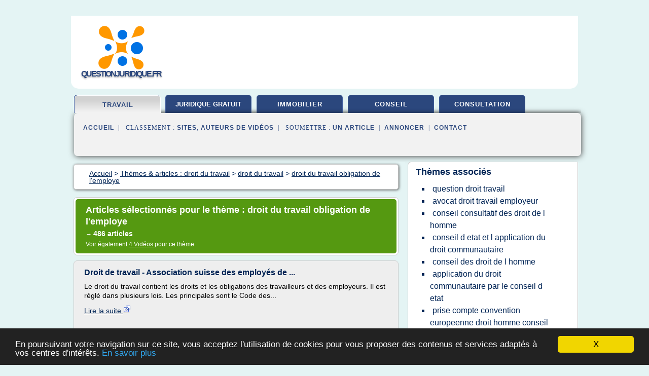

--- FILE ---
content_type: text/html; charset=UTF-8
request_url: https://www.questionjuridique.fr/qu/c,k/bloglist/droit+du+travail+obligation+de+l+employe,0
body_size: 98855
content:
<html><head><title>droit du travail obligation de l'employe :
              Droit de travail - Association suisse des employ&#xE9;s de ...
                (article) 
              </title><meta http-equiv="content-type" content="text/html; charset=utf-8"/><meta name="description" content="Sites sur droit du travail obligation de l'employe: ; "/><meta name="keywords" content="droit du travail, droit du travail obligation de l'employe, vid&#xE9;os, article, videos, articles, video, vid&#xE9;o"/><meta content="General" name="rating"/><link href="/taggup/css/style,v2.css" rel="stylesheet" type="text/css"/><link href="/taggup/css/fluid_grid.css" rel="stylesheet" type="text/css"/><link href="/taggup/css/glow-tabs/tabs.css" rel="stylesheet" type="text/css"/><script type="text/javascript" src="/taggup//js/taggup.js"><!--NOT EMPTY--></script><script src="/taggup/domains/common/jquery/js/jquery-1.7.1.min.js"><!--NOT EMPTY--></script><script src="/taggup/domains/common/jquery/js/jquery-ui-1.8.17.custom.min.js"><!--NOT EMPTY--></script><link href="/taggup/domains/common/jquery/css/ui-lightness/jquery-ui-1.8.17.custom.css" media="all" type="text/css" rel="stylesheet"/><script type="text/javascript" src="/taggup/domains/common/windows_js_1.3/javascripts/prototype.js"><!--NOT EMPTY--></script><script type="text/javascript" src="/taggup/domains/common/windows_js_1.3/javascripts/window.js"><!--NOT EMPTY--></script><script type="text/javascript" src="/taggup/domains/common/windows_js_1.3/javascripts/effects.js"><!--NOT EMPTY--></script><script type="text/javascript" src="/taggup/domains/common/windows_js_1.3/javascripts/window_ext.js"><!--NOT EMPTY--></script><link href="/taggup/domains/common/windows_js_1.3/themes/default.css" rel="stylesheet" type="text/css"/><script type="text/javascript">var switchTo5x=true;</script>
<script type="text/javascript" src="https://w.sharethis.com/button/buttons.js"></script>
<script type="text/javascript" src="https://s.sharethis.com/loader.js"></script>

<script type="text/javascript">

   jQuery.noConflict();

   jQuery(document).ready(function(){
     jQuery("a.ext").click(function(){ 
        var url = this.href;

        jQuery.ajax({
        async: false,
        type: "GET",
        url: "/logger", 
        data: {
                sid: Math.random(), 
                clicked: url,
		source: window.location.href
        },
        contentType: "application/x-www-form-urlencoded; charset=UTF-8",
        cache: false
        });
        return true; 
    });
  });

  </script><meta name="viewport" content="width=device-width, initial-scale=1"/><script async="" src="//pagead2.googlesyndication.com/pagead/js/adsbygoogle.js"></script><script>
	  (adsbygoogle = window.adsbygoogle || []).push({
	    google_ad_client: "ca-pub-0960210551554417",
	    enable_page_level_ads: true
	  });
	</script></head><body id="top"><script type="text/javascript">
  window.google_analytics_uacct = "UA-1031560-1"
</script>
<center><div id="fixed_header"><div id="fixed_header_logo"><a href="/"><img border="0" src="/logo.png"/></a></div><div id="fixed_header_menu" style="padding-right: 30px"><a onclick="Element.show('navigation_menu'); Element.hide('show_menu');Element.show('hide_menu');" id="show_menu" style="cursor: pointer">Menu</a><a onclick="Element.hide('navigation_menu'); Element.hide('hide_menu');Element.show('show_menu');" id="hide_menu" style="cursor: pointer">Fermer Menu</a></div></div><script type="text/javascript">
    Element.hide('hide_menu');
  </script><div id="fixed_header_mobile"><div id="fixed_header_logo"><a href="/"><img border="0" src="/logo.png"/></a></div><div id="fixed_header_menu" style="padding-right: 30px"><a onclick="Element.show('navigation_menu'); Element.hide('show_mobile_menu');Element.show('hide_mobile_menu');" id="show_mobile_menu" style="cursor: pointer">Menu</a><a onclick="Element.hide('navigation_menu'); Element.hide('hide_mobile_menu');Element.show('show_mobile_menu');" id="hide_mobile_menu" style="cursor: pointer">Fermer Menu</a></div></div><script type="text/javascript">
    Element.hide('hide_mobile_menu');
  </script><script type="text/javascript"><!--
     if(jQuery(window).outerWidth() > 768){
       jQuery("#fixed_header").hide();
     }

     jQuery(window).resize(function () {
        jQuery("#navigation_menu").hide();
        jQuery("#hide_mobile_menu").hide();
        jQuery("#show_mobile_menu").show();
        jQuery("#hide_menu").hide();
        jQuery("#show_menu").show();
        if (jQuery(this).scrollTop() > 80) {
           jQuery("#fixed_header").show();
        } else {
           jQuery("#fixed_header").hide();
        }
     });


     jQuery(window).scroll(function () { 
	jQuery("#navigation_menu").hide();
	jQuery("#hide_mobile_menu").hide();
	jQuery("#show_mobile_menu").show();
	jQuery("#hide_menu").hide();
	jQuery("#show_menu").show();

	if (jQuery(this).scrollTop() > 80) {
           jQuery("#fixed_header").show();
	} else {
	   jQuery("#fixed_header").hide();
	}
     });

      --></script><div id="container"><!--header-top--><div class="logo_container"><table cellspacing="0" cellpadding="10" border="0"><tr><td align="center">      <a href="/">
        <img border="0" src="/logo.png"/>
      </a>
      <div class="logo"><a>questionjuridique.fr</a></div>

</td><td><div class="header_banner_ad"><script async src="//pagead2.googlesyndication.com/pagead/js/adsbygoogle.js"></script>
<!-- responsive-text-display -->
<ins class="adsbygoogle"
     style="display:block"
     data-ad-client="ca-pub-0960210551554417"
     data-ad-slot="9996705600"
     data-ad-format="auto"
     data-full-width-responsive="true"></ins>
<script>
(adsbygoogle = window.adsbygoogle || []).push({});
</script>

</div></td></tr></table></div><div id="navigation_menu"><ul><li><a href="/index.html">Accueil</a></li><li><a href="/index.html" id="current" class="selected"> Droit Du Travail</a></li><li><a href="/qu/2/juridique+gratuit.html"> Juridique Gratuit</a></li><li><a href="/qu/3/avocat+immobilier.html"> Avocat Immobilier</a></li><li><a href="/qu/4/droit+conseil.html"> Droit Conseil</a></li><li><a href="/qu/5/avocat+consultation.html"> Avocat Consultation</a></li><li><a href="/qu/top/blogs/0">Classement de Sites</a></li><li><a href="/qu/top/producers/0">Classement Auteurs de Vid&#xE9;os</a></li><li><a rel="nofollow" href="/submit.php">
        Soumettre 
      un article</a></li><li><a rel="nofollow" href="/advertise.php">Annoncer</a></li><li><a rel="nofollow" href="/contact.php">Contact</a></li></ul></div><script type="text/javascript">
             Element.hide('navigation_menu');
           </script><div id="header"><ul id="navigation"><li id="current" class="selected"><a href="/index.html">travail</a></li><li><a href="/qu/2/juridique+gratuit.html" style="letter-spacing: 0px;">juridique gratuit</a></li><li><a href="/qu/3/avocat+immobilier.html">immobilier</a></li><li><a href="/qu/4/droit+conseil.html">conseil</a></li><li><a href="/qu/5/avocat+consultation.html">consultation</a></li><li class="shadow"/></ul><div id="subnavigation"><span>&#xA0;&#xA0;</span><a href="/index.html">Accueil</a><span>&#xA0;&#xA0;|&#xA0;&#xA0; 
        Classement :
      </span><a href="/qu/top/blogs/0">Sites</a><span>, </span><a href="/qu/top/producers/0">Auteurs de Vid&#xE9;os</a><span>&#xA0;&#xA0;|&#xA0;&#xA0; 
        Soumettre :
      </span><a rel="nofollow" href="/submit.php">un article</a><span>&#xA0;&#xA0;|&#xA0;&#xA0;</span><a rel="nofollow" href="/advertise.php">Annoncer</a><span>&#xA0;&#xA0;|&#xA0;&#xA0;</span><a rel="nofollow" href="/contact.php">Contact</a><div id="header_ad"><script type="text/javascript"><!--
        google_ad_client = "pub-0960210551554417";
        /* 728x15, created 3/31/11 */
        google_ad_slot = "0839699374";
        google_ad_width = 728;
        google_ad_height = 15;
        //-->
        </script>
        <script type="text/javascript"
        src="https://pagead2.googlesyndication.com/pagead/show_ads.js">
          <!--NOT EMPTY-->
        </script>
</div></div></div><div id="content"><div id="path"><ol vocab="http://schema.org/" typeof="BreadcrumbList" id="path_BreadcrumbList"><li property="itemListElement" typeof="ListItem"><a property="item" typeof="WebPage" href="/index.html"><span property="name">Accueil</span></a><meta property="position" content="1"/></li><li><span> &gt; </span></li><li property="itemListElement" typeof="ListItem"><a class="selected" property="item" typeof="WebPage" href="/index.html"><span property="name">Th&#xE8;mes &amp; articles :
                            droit du travail</span></a><meta property="position" content="2"/></li><li><span> &gt; </span></li><li property="itemListElement" typeof="ListItem"><a href="/qu/c,k/bloglist/droit+du+travail,0" typeof="WebPage" property="item"><span property="name">droit du travail</span></a><meta property="position" content="3"/></li><li><span> &gt; </span></li><li property="itemListElement" typeof="ListItem"><a href="/qu/c,k/bloglist/droit+du+travail+obligation+de+l+employe,0" typeof="WebPage" property="item"><span property="name">droit du travail obligation de l'employe</span></a><meta property="position" content="4"/></li></ol></div><div id="main_content"><div class="pagination"><div class="pagination_inner"><p class="hilite">
        Articles s&#xE9;lectionn&#xE9;s pour le th&#xE8;me : 
      droit du travail obligation de l'employe</p><p> 
		      &#x2192; <span class="bold">486
        articles 
      </span></p><p>
         Voir &#xE9;galement
      <a href="/qu/c,k/videolist/droit+du+travail+obligation+de+l+employe,0">4 
        Vid&#xE9;os
      </a>
        pour ce th&#xE8;me
      </p></div></div><div id="itemList"><div class="evenItem"><h1>Droit de travail - Association suisse des employ&#xE9;s de ...</h1><p>Le droit du travail contient les droits et les obligations des travailleurs et des employeurs. Il est r&#xE9;gl&#xE9; dans plusieurs lois. Les principales sont le Code des...<read_more/></p><p><a target="_blank" href="/qu/blog/www.aseb.ch/0#http://www.aseb.ch/droit-de-travail/" class="ext" rel="nofollow">
        Lire la suite
      <img class="icon" border="0" src="/taggup/domains/common/ext_arrow.png"/></a></p><p><br/><span class="property">
        Site :
      </span><a href="/qu/blog/www.aseb.ch/0">http://www.aseb.ch</a></p><p><span class="property">
        Th&#xE8;mes li&#xE9;s 
      : </span><a href="/qu/c,k/bloglist/droit+du+travail+obligation+de+l+employe,0" class="selected" style="font-size: &#10;      18px&#10;    ;">droit du travail obligation de l'employe</a> /
         <a href="/qu/c,k/bloglist/droit+du+travail+obligation+de+l+employeur,0" style="font-size: &#10;      18px&#10;    ;">droit du travail obligation de l'employeur</a> /
         <a href="/qu/c,k/bloglist/droit+du+travail+obligation+de+l+employeur,0" style="font-size: &#10;      18px&#10;    ;">droit du travail obligation de l employeur</a> /
         <a href="/qu/c,k/bloglist/droit+du+travail+femme+enceinte+suisse,0" style="font-size: &#10;      12px&#10;    ;">droit du travail femme enceinte suisse</a> /
         <a href="/qu/c,k/bloglist/droit+du+travail+conventions+collectives,0" style="font-size: &#10;      18px&#10;    ;">droit du travail conventions collectives</a></p><div class="tag_ad">

<style type="text/css">
@media (min-width: 769px) {
div.tag_ad_1_desktop {  }
div.tag_ad_1_mobile { display: none }
}

@media (max-width: 768px) {
div.tag_ad_1_mobile {  }
div.tag_ad_1_desktop { display: none }
}

</style>

<div class="tag_ad_1_desktop">

<script type="text/javascript"><!--
        google_ad_client = "pub-0960210551554417";
        /* 468x15, created 3/31/11 */
        google_ad_slot = "8030561878";
        google_ad_width = 468;
        google_ad_height = 15;
        //-->
        </script>
        <script type="text/javascript"
        src="https://pagead2.googlesyndication.com/pagead/show_ads.js">
          <!--NOT EMPTY-->
        </script>

</div>


<div class="tag_ad_1_mobile">

<script async src="//pagead2.googlesyndication.com/pagead/js/adsbygoogle.js"></script>
<!-- responsive-text-display -->
<ins class="adsbygoogle"
     style="display:block"
     data-ad-client="ca-pub-0960210551554417"
     data-ad-slot="9996705600"
     data-ad-format="auto"></ins>
<script>
(adsbygoogle = window.adsbygoogle || []).push({});
</script>

</div>
</div></div><div class="oddItem"><h2>Avocat accident du travail Chamb&#xE9;ry - avocat droit du travail</h2><p>Vous &#xEA;tes ici : Accueil &gt; Droit du travail &gt; Faute inexcusable</p><p>Avocat accident du travail &#xE0; Chamb&#xE9;ry</p><p>La faute inexcusable en droit du travail d&#xE9;signe l'accident du travail intervenu dans l'entreprise. La responsabilit&#xE9; de l' employeur ou du repr&#xE9;sentant de l'entreprise peut &#xEA;tre mise en cause. L' employ&#xE9; peut alors obtenir des indemnisations pour un accident du travail caus&#xE9; par un...<read_more/></p><p><a target="_blank" href="/qu/blog/www.avocats-dbba.com/0#http://www.avocats-dbba.com/avocat-accident-travail.php" class="ext" rel="nofollow">
        Lire la suite
      <img class="icon" border="0" src="/taggup/domains/common/ext_arrow.png"/></a></p><p><br/><span class="property">
        Site :
      </span><a href="/qu/blog/www.avocats-dbba.com/0">http://www.avocats-dbba.com</a></p><p><span class="property">
        Th&#xE8;mes li&#xE9;s 
      : </span><a href="/qu/c,k/bloglist/droit+du+travail+obligation+de+l+employeur,0" style="font-size: &#10;      18px&#10;    ;">droit du travail obligation de l'employeur</a> /
         <a href="/qu/c,k/bloglist/droit+du+travail+obligation+de+l+employeur,0" style="font-size: &#10;      18px&#10;    ;">droit du travail obligation de l employeur</a> /
         <a href="/qu/c,k/bloglist/l+employeur+et+le+droit+du+travail,0" style="font-size: &#10;      18px&#10;    ;">l'employeur et le droit du travail</a> /
         <a href="/qu/c,k/bloglist/droit+du+travail+dans+l+entreprise,0" style="font-size: &#10;      18px&#10;    ;">droit du travail dans l'entreprise</a> /
         <a href="/qu/c,k/bloglist/droit+du+travail+dans+l+entreprise,0" style="font-size: &#10;      18px&#10;    ;">droit du travail dans l entreprise</a></p><div class="tag_ad">

<style type="text/css">
@media (min-width: 769px) {
div.tag_ad_2_desktop {  }
div.tag_ad_2_mobile { display: none }
}

@media (max-width: 768px) {
div.tag_ad_2_mobile {  }
div.tag_ad_2_desktop { display: none }
}

</style>

<div class="tag_ad_2_desktop">

<script type="text/javascript"><!--
        google_ad_client = "pub-0960210551554417";
        /* 468x15, created 3/31/11 */
        google_ad_slot = "8030561878";
        google_ad_width = 468;
        google_ad_height = 15;
        //-->
        </script>
        <script type="text/javascript"
        src="https://pagead2.googlesyndication.com/pagead/show_ads.js">
          <!--NOT EMPTY-->
        </script>

</div>


<div class="tag_ad_2_mobile">

<script async src="//pagead2.googlesyndication.com/pagead/js/adsbygoogle.js"></script>
<!-- responsive-text-display -->
<ins class="adsbygoogle"
     style="display:block"
     data-ad-client="ca-pub-0960210551554417"
     data-ad-slot="9996705600"
     data-ad-format="auto"></ins>
<script>
(adsbygoogle = window.adsbygoogle || []).push({});
</script>

</div>
</div></div><div class="evenItem"><h2>Avocat licenciement Lille - Droit du Travail | Florine Michel</h2><p>03 74 11 57 31</p><p>36 Rue de Jemmapes 59800 Lille</p><p>Droit du Travail - Employ&#xE9; / Employeur</p><p>Avocate en droit du travail &#xE0; Lille (59)</p><p>R&#xE9;daction de contrat de travail ou de clauses sp&#xE9;cifiques, licenciement... les relations entre employeurs et salari&#xE9;s&#xA0; peuvent requ&#xE9;rir l'assistance d'un avocat en droit du travail. Ma&#xEE;tre Florine MICHEL propose ses comp&#xE9;tences aux employeurs et aux salari&#xE9;s afin...<read_more/></p><p><a target="_blank" href="/qu/blog/unclassified/0#http://www.avocat-florine-michel.fr/droit-travail" class="ext" rel="nofollow">
        Lire la suite
      <img class="icon" border="0" src="/taggup/domains/common/ext_arrow.png"/></a></p><p><br/><span class="property">
        Site :
      </span>http://www.avocat-florine-michel.fr</p><div class="tag_ad">
<script async src="//pagead2.googlesyndication.com/pagead/js/adsbygoogle.js"></script>
<!-- responsive-text-display -->
<ins class="adsbygoogle"
     style="display:block"
     data-ad-client="ca-pub-0960210551554417"
     data-ad-slot="9996705600"
     data-ad-format="auto"></ins>
<script>
(adsbygoogle = window.adsbygoogle || []).push({});
</script>

</div></div><div class="oddItem"><h2>Droit de visite de l&#x2019;inspection du travail</h2><p>Droit de visite de l'inspection du travail</p><p>Les inspecteurs du travail ont le droit de visiter tout local o&#xF9; sont employ&#xE9;s des salari&#xE9;s.</p><p>Concernant les travailleurs &#xE0; domicile qui effectuent des travaux des locaux habit&#xE9;s, l'inspection du travail doit avoir l'autorisation d'y acc&#xE9;der par les personnes qui l'occupent, mais le refus d'autorisation doit &#xEA;tre justifi&#xE9; sous peine d' amende.</p><p>Les...<read_more/></p><p><a target="_blank" href="/qu/blog/inspection-du-travail-droit.fr/0#https://inspection-du-travail-droit.fr/droit-de-visite-de-linspection-du-travail/" class="ext" rel="nofollow">
        Lire la suite
      <img class="icon" border="0" src="/taggup/domains/common/ext_arrow.png"/></a></p><p><br/><span class="property">
        Site :
      </span><a href="/qu/blog/inspection-du-travail-droit.fr/0">https://inspection-du-travail-droit.fr</a></p></div><div class="evenItem"><h2>Droit du travail - R&#xE9;duction du droit aux vacances en cas ...</h2><p>D&#xE9;couvrez sur notre blog nos actualit&#xE9;s, &#xE9;tudes de cas, et analyses.</p><p>R&#xE9;duction du droit aux vacances en cas de cong&#xE9; maladie</p><p>Peu d'employeurs et de salari&#xE9;s en ont connaissance, mais le droit suisse du travail permet, sous certaines conditions, &#xE0; l'employeur de r&#xE9;duire le droit aux vacances de ses employ&#xE9;s, et ce notamment en cas de cong&#xE9; maladie.</p><p>Dans le cadre d'un dossier qui nous a...<read_more/></p><p><a target="_blank" href="/qu/blog/www.wilhelm-avocats.ch/0#https://www.wilhelm-avocats.ch/blog/droit-du-travail-ii/droit-aux-vacances/" class="ext" rel="nofollow">
        Lire la suite
      <img class="icon" border="0" src="/taggup/domains/common/ext_arrow.png"/></a></p><p><br/><span class="property">
        Site :
      </span><a href="/qu/blog/www.wilhelm-avocats.ch/0">https://www.wilhelm-avocats.ch</a></p><p><span class="property">
        Th&#xE8;mes li&#xE9;s 
      : </span><a href="/qu/c,k/bloglist/droit+du+travail+obligation+de+l+employe,0" class="selected" style="font-size: &#10;      18px&#10;    ;">droit du travail obligation de l'employe</a> /
         <a href="/qu/c,k/bloglist/droit+du+travail+obligation+de+l+employeur,0" style="font-size: &#10;      18px&#10;    ;">droit du travail obligation de l'employeur</a> /
         <a href="/qu/c,k/bloglist/droit+du+travail+obligation+de+l+employeur,0" style="font-size: &#10;      18px&#10;    ;">droit du travail obligation de l employeur</a> /
         <a href="/qu/c,k/bloglist/l+employeur+et+le+droit+du+travail,0" style="font-size: &#10;      18px&#10;    ;">l'employeur et le droit du travail</a> /
         <a href="/qu/c,k/bloglist/droit+du+travail+arret+maladie+vacances,0" style="font-size: &#10;      14px&#10;    ;">droit du travail arret maladie vacances</a></p></div><div class="oddItem"><h2>Obligations &#xE0; la fin du contrat - avocat, droit, contrat ...</h2><p>1. Motivation du cong&#xE9;</p><p>La partie qui r&#xE9;silie doit, &#xE0; la demande de l'autre, motiver par &#xE9;crit le cong&#xE9; ( art. 335 al. 2 et art 337 al. 1 CO ). Cela ne consiste toutefois pas en une condition de validit&#xE9; du cong&#xE9;.</p><p>&#xA0;</p><p>2. Octroi de cong&#xE9;s par l'employeur pour la recherche d'un nouvel emploi</p><p>Selon l' art. 329 al. 3 CO , l'employ&#xE9; a droit &#xE0; des cong&#xE9;s sp&#xE9;cifiques pour rechercher un nouvel...<read_more/></p><p><a target="_blank" href="/qu/blog/www.ma-societe.ch/0#http://www.ma-societe.ch/fr/tout-sur-les-societes/droit-du-travail/resiliation-des-rapports-de-travail/obligations-a-la-fin-du-contrat.html" class="ext" rel="nofollow">
        Lire la suite
      <img class="icon" border="0" src="/taggup/domains/common/ext_arrow.png"/></a></p><p><br/><span class="property">
        Site :
      </span><a href="/qu/blog/www.ma-societe.ch/0">http://www.ma-societe.ch</a></p><p><span class="property">
        Th&#xE8;mes li&#xE9;s 
      : </span><a href="/qu/c,k/bloglist/droit+du+travail+obligation+de+l+employe,0" class="selected" style="font-size: &#10;      18px&#10;    ;">droit du travail obligation de l'employe</a> /
         <a href="/qu/c,k/bloglist/droit+du+travail+obligation+de+l+employeur,0" style="font-size: &#10;      18px&#10;    ;">droit du travail obligation de l'employeur</a> /
         <a href="/qu/c,k/bloglist/droit+du+travail+obligation+de+l+employeur,0" style="font-size: &#10;      18px&#10;    ;">droit du travail obligation de l employeur</a> /
         <a href="/qu/c,k/bloglist/l+employeur+et+le+droit+du+travail,0" style="font-size: &#10;      18px&#10;    ;">l'employeur et le droit du travail</a> /
         <a href="/qu/c,k/bloglist/droit+du+travail+fin+de+contrat,0" style="font-size: &#10;      18px&#10;    ;">droit du travail fin de contrat</a></p></div><div class="evenItem"><h2>Avocat droit du travail Rhone 69, avocat travail Lyon ...</h2><p>Vous &#xEA;tes ici : Accueil &gt; Droit du travail</p><p>Avocat droit du travail Lyon</p><p>Avocat en droit du travail &#xE0; Lyon, Ma&#xEE;tre Velly intervient dans le cadre de la r&#xE9;daction ou la rupture d'un contrat de travail , un licenciement ou encore     un contentieux devant le conseil des Prud'hommes.</p><p>Le droit du travail est la relation qui existe entre un employeur et son salari&#xE9; &#xE0; la condition que le salari&#xE9;...<read_more/></p><p><a target="_blank" href="/qu/blog/www.avocat-velly.com/0#https://www.avocat-velly.com/droit-travail-lyon.php" class="ext" rel="nofollow">
        Lire la suite
      <img class="icon" border="0" src="/taggup/domains/common/ext_arrow.png"/></a></p><p><br/><span class="property">
        Site :
      </span><a href="/qu/blog/www.avocat-velly.com/0">https://www.avocat-velly.com</a></p></div><div class="oddItem"><h2>Les droits et les devoirs du travail temporaire | Monster.ch</h2><p>Droit du Travail</p><p>Les droits et les devoirs du travail temporaire</p><p>Pendant un travail temporaire, on travaille dans une entreprise de la part d'une soci&#xE9;t&#xE9; d'int&#xE9;rim. Une loi sp&#xE9;ciale prend en compte les particularit&#xE9;s de cette forme de travail. [07.11.2007]</p><p>Le droit du contrat du travail dans le code des obligations ne contient aucune norme particuli&#xE8;re pour le travail en int&#xE9;rimaire....<read_more/></p><p><a target="_blank" href="/qu/blog/www.monster.ch/0#https://www.monster.ch/fr/conseil-carriere/article/les-droits-et-les-devoirs-du-travail-temporaire-46156" class="ext" rel="nofollow">
        Lire la suite
      <img class="icon" border="0" src="/taggup/domains/common/ext_arrow.png"/></a></p><p><br/><span class="property">
        Site :
      </span><a href="/qu/blog/www.monster.ch/0">https://www.monster.ch</a></p><p><span class="property">
        Th&#xE8;mes li&#xE9;s 
      : </span><a href="/qu/c,k/bloglist/droit+du+travail+dans+l+entreprise,0" style="font-size: &#10;      18px&#10;    ;">droit du travail dans l'entreprise</a> /
         <a href="/qu/c,k/bloglist/droit+du+travail+dans+l+entreprise,0" style="font-size: &#10;      18px&#10;    ;">droit du travail dans l entreprise</a> /
         <a href="/qu/c,k/bloglist/droit+du+travail+obligation+de+l+employe,0" class="selected" style="font-size: &#10;      18px&#10;    ;">droit du travail obligation de l'employe</a> /
         <a href="/qu/c,k/bloglist/droit+du+travail+obligation+de+l+employeur,0" style="font-size: &#10;      18px&#10;    ;">droit du travail obligation de l'employeur</a> /
         <a href="/qu/c,k/bloglist/droit+du+travail+obligation+de+l+employeur,0" style="font-size: &#10;      18px&#10;    ;">droit du travail obligation de l employeur</a></p></div><div class="evenItem"><h2>Cours, commentaires d'arr&#xEA;t et fiches de droit du travail - 1</h2><p>Le droit du travail r&#xE9;git les relations entre employeurs et travailleurs. Le site Docs-en-stock.com vous fournit des cours, cas pratiques, fiches et dissertations utiles pour vos &#xE9;tudes mais &#xE9;galement pour vous accompagner dans votre vie professionnelle. Quels sont les diff&#xE9;rents types de contrat de travail ? Quels sont les diff&#xE9;rents modes de rupture du contrat de travail ? Comment...<read_more/></p><p><a target="_blank" href="/qu/blog/www.docs-en-stock.com/0#https://www.docs-en-stock.com/droit-du-travail-categorie.html" class="ext" rel="nofollow">
        Lire la suite
      <img class="icon" border="0" src="/taggup/domains/common/ext_arrow.png"/></a></p><p><br/><span class="property">
        Site :
      </span><a href="/qu/blog/www.docs-en-stock.com/0">https://www.docs-en-stock.com</a></p></div><div class="oddItem"><h2>RESILIATION DE CONTRAT DE TRAVAIL - HAITI DROIT INVESTISSEMENT</h2><p>Le contrat de travail se r&#xE9;silie de plein droit dans les cas suivants&#xA0;:</p><p>Expiration de la dur&#xE9;e du contrat&#xA0;;</p><p>Ach&#xE8;vement de l'ouvrage qui constituait enti&#xE8;rement le travail&#xA0;;</p><p>Les motifs contractuels</p><p>Cas de force majeur prouv&#xE9;</p><p>Fermeture compl&#xE8;te de l'entreprise suite &#xE0; la mort de l'employ&#xE9;</p><p>Le dernier cas est soumis au r&#xE9;gime du pr&#xE9;avis pr&#xE9;vu par le code du travail.</p><p>R&#xE9;siliation par...<read_more/></p><p><a target="_blank" href="/qu/blog/haitidroitinvestissement.blogspot.com/0#http://haitidroitinvestissement.blogspot.com/2014/11/droit-du-travail-resiliation-de-contrat.html" class="ext" rel="nofollow">
        Lire la suite
      <img class="icon" border="0" src="/taggup/domains/common/ext_arrow.png"/></a></p><p><span class="property">Date: </span>2017-10-03 16:47:26<br/><span class="property">
        Site :
      </span><a href="/qu/blog/haitidroitinvestissement.blogspot.com/0">http://haitidroitinvestissement.blogspot.com</a></p><p><span class="property">
        Th&#xE8;mes li&#xE9;s 
      : </span><a href="/qu/c,k/bloglist/droit+du+travail+obligation+de+l+employe,0" class="selected" style="font-size: &#10;      18px&#10;    ;">droit du travail obligation de l'employe</a> /
         <a href="/qu/c,k/bloglist/droit+du+travail+obligation+de+l+employeur,0" style="font-size: &#10;      18px&#10;    ;">droit du travail obligation de l'employeur</a> /
         <a href="/qu/c,k/bloglist/droit+du+travail+obligation+de+l+employeur,0" style="font-size: &#10;      18px&#10;    ;">droit du travail obligation de l employeur</a> /
         <a href="/qu/c,k/bloglist/l+employeur+et+le+droit+du+travail,0" style="font-size: &#10;      18px&#10;    ;">l'employeur et le droit du travail</a> /
         <a href="/qu/c,k/bloglist/droit+du+travail+fin+de+contrat,0" style="font-size: &#10;      18px&#10;    ;">droit du travail fin de contrat</a></p></div><div class="evenItem"><h2>Avocate en droit du travail, des contrats - Yverdon Vaud nord</h2><p>En mati&#xE8;re contractuelle, Me Mer&#xE9;nyi vous conseille et vous assiste:</p><p>pour r&#xE9;diger les contrats,</p><p>pour vous fournir des conseils et des avis de droit</p><p>pour trouver une solution amiable au conflit rencontr&#xE9;</p><p>pour d&#xE9;fendre vos droits devant les tribunaux</p><p>Contrat de travail</p><p>Les rapports de travail entre l'employeur et l'employ&#xE9; sont r&#xE9;gl&#xE9;s par le contrat de travail, parfois aussi par une...<read_more/></p><p><a target="_blank" href="/qu/blog/unclassified/0#https://www.merenyi-avocats.ch/domaines/contrats-travail-bail.html" class="ext" rel="nofollow">
        Lire la suite
      <img class="icon" border="0" src="/taggup/domains/common/ext_arrow.png"/></a></p><p><br/><span class="property">
        Site :
      </span>https://www.merenyi-avocats.ch</p></div><div class="oddItem"><h2>Aspects juridiques : Candidature et entretien d&#x2019;embauche</h2><p>Qui prend en charge les frais li&#xE9;s &#xE0; un entretien d'embauche qui a lieu &#xE0; l'&#xE9;tranger? Avant le d&#xE9;but m&#xEA;me des rapports de travail, tant l'employeur que l'employ&#xE9; ont des droits et des obligations. Le pr&#xE9;sent article traite les aspects juridiques des questions les plus fr&#xE9;quentes dans ce contexte.</p><p>Fermer</p><p>Alex M&#xFC;ller</p><p>En tant que responsable du personnel dans une banque et plus tard dans...<read_more/></p><p><a target="_blank" href="/qu/blog/www.weka.ch/0#https://www.weka.ch/themes/ressources-humaines/planification-du-personnel-et-recrutement/selection-du-personnel/article/aspects-juridiques-candidature-et-entretien-dembauche/" class="ext" rel="nofollow">
        Lire la suite
      <img class="icon" border="0" src="/taggup/domains/common/ext_arrow.png"/></a></p><p><br/><span class="property">
        Site :
      </span><a href="/qu/blog/www.weka.ch/0">https://www.weka.ch</a></p><p><span class="property">
        Th&#xE8;mes li&#xE9;s 
      : </span><a href="/qu/c,k/bloglist/droit+du+travail+obligation+de+l+employe,0" class="selected" style="font-size: &#10;      18px&#10;    ;">droit du travail obligation de l'employe</a> /
         <a href="/qu/c,k/bloglist/droit+du+travail+obligation+de+l+employeur,0" style="font-size: &#10;      18px&#10;    ;">droit du travail obligation de l'employeur</a> /
         <a href="/qu/c,k/bloglist/droit+du+travail+obligation+de+l+employeur,0" style="font-size: &#10;      18px&#10;    ;">droit du travail obligation de l employeur</a> /
         <a href="/qu/c,k/bloglist/l+employeur+et+le+droit+du+travail,0" style="font-size: &#10;      18px&#10;    ;">l'employeur et le droit du travail</a> /
         <a href="/qu/c,k/bloglist/droit+du+travail+aux+problemes+de+l+emploi,0" style="font-size: &#10;      18px&#10;    ;">droit du travail aux problemes de l emploi</a></p></div><div class="evenItem"><h2>Nadra CH: L&#x2019;ARSENAL JURIDIQUE MAROCAIN DU TRAVAIL</h2><p>Les sources du droit du travail sont nombreuses et dont les principes et les normes doivent &#xEA;tre pris en consid&#xE9;ration pour mieux appr&#xE9;hender les liens professionnels avec les travailleurs. On retrouve les normes internationales et les normes &#xE9;tatiques&#xA0;:</p><p>Les Normes internationales regroupent l'ensemble des trait&#xE9;s ratifi&#xE9;s par le Maroc et publi&#xE9;s au Bulletin Officiel. Ces conventions sont...<read_more/></p><p><a target="_blank" href="/qu/blog/nadrarh.blogspot.com/0#http://nadrarh.blogspot.com/2011/10/larsenal-juridique-marocain-du-travail.html" class="ext" rel="nofollow">
        Lire la suite
      <img class="icon" border="0" src="/taggup/domains/common/ext_arrow.png"/></a></p><p><span class="property">Date: </span>2017-07-29 09:46:24<br/><span class="property">
        Site :
      </span><a href="/qu/blog/nadrarh.blogspot.com/0">http://nadrarh.blogspot.com</a></p></div><div class="oddItem"><h2>Droit du travail &#x2014; Wikip&#xE9;dia</h2><p>Article d&#xE9;taill&#xE9;&#xA0;: Droit du travail au Qu&#xE9;bec et au Canada .</p><p>Le droit du travail au Canada est g&#xE9;n&#xE9;ralement du ressort de chacune des provinces . Les r&#xE8;gles sont donc variables &#xE0; travers le pays. Toutefois, les secteurs d'entreprises qui sont sous la responsabilit&#xE9; du gouvernement f&#xE9;d&#xE9;ral ont des r&#xE8;gles communes pour tous le pays.</p><p>Qu&#xE9;bec[ modifier | modifier le code ]</p><p>Le droit du travail au Qu&#xE9;bec est g&#xE9;n&#xE9;ralement divis&#xE9; en deux secteurs&#xA0;: les rapports individuels de travail et les rapports collectifs de travail....<read_more/></p><p><a target="_blank" href="/qu/blog/fr.wikipedia.org/0#https://fr.wikipedia.org/wiki/Droit_du_travail" class="ext" rel="nofollow">
        Lire la suite
      <img class="icon" border="0" src="/taggup/domains/common/ext_arrow.png"/></a></p><p><span class="property">Date: </span>2017-10-03 03:19:24<br/><span class="property">
        Site :
      </span><a href="/qu/blog/fr.wikipedia.org/0">https://fr.wikipedia.org</a></p><p><span class="property">
        Th&#xE8;mes li&#xE9;s 
      : </span><a href="/qu/c,k/bloglist/code+civil+du+quebec+droit+du+travail,0" style="font-size: &#10;      12px&#10;    ;">code civil du quebec droit du travail</a> /
         <a href="/qu/c,k/bloglist/contrat+de+travail+de+droit+commun+definition,0" style="font-size: &#10;      16px&#10;    ;">contrat de travail de droit commun definition</a> /
         <a href="/qu/c,k/bloglist/droit+du+travail+quebec,0" style="font-size: &#10;      14px&#10;    ;">droit du travail quebec</a> /
         <a href="/qu/c,k/bloglist/contrat+de+travail+droit+commun,0" style="font-size: &#10;      18px&#10;    ;">contrat de travail droit commun</a> /
         <a href="/qu/c,k/bloglist/droit+du+travail+conventions+collectives,0" style="font-size: &#10;      18px&#10;    ;">droit du travail conventions collectives</a></p></div><div class="evenItem"><h2>Droit Du Travail</h2><p>Le droit du travail concerne toutes les lois relatives au milieu professionnel. Ainsi lorsque l'on &#xE9;voque le droit du travail on fait r&#xE9;f&#xE9;rence aux diff&#xE9;rents licenciements, au calcul du ch&#xF4;mage qui en d&#xE9;coule, aux conventions collectives, au harc&#xE8;lement morale entre autre.</p><p>Bien &#xE9;videmment ce type de droit s'adresse tant &#xE0; l'employeur qu'au salari&#xE9;.</p><p>&#xA0;</p><p>&#xA0;</p><p>&#xA0;</p><p>La p&#xE9;riode de crise...<read_more/></p><p><a target="_blank" href="/qu/blog/www.droitdu-travail.fr/0#http://www.droitdu-travail.fr/" class="ext" rel="nofollow">
        Lire la suite
      <img class="icon" border="0" src="/taggup/domains/common/ext_arrow.png"/></a></p><p><br/><span class="property">
        Site :
      </span><a href="/qu/blog/www.droitdu-travail.fr/0">http://www.droitdu-travail.fr</a></p></div><div class="oddItem"><h2>L'obligation de loyaut&#xE9; - Avocat droit du travail</h2><p>Franc Muller - Avocat droit du travail, Paris</p><p>&#xA0;</p><p>Le contrat de travail comporte, pour chacune des parties, salari&#xE9; et employeur, des droits et des obligations.</p><p>La principale de ces obligations consiste, pour le salari&#xE9;, &#xE0; accomplir une prestation de travail, en contrepartie de laquelle l'employeur a l'obligation de le r&#xE9;mun&#xE9;rer.</p><p>Il est &#xE9;galement fr&#xE9;quent que le contrat de travail,...<read_more/></p><p><a target="_blank" href="/qu/blog/www.francmuller-avocat.com/0#http://www.francmuller-avocat.com/lobligation-de-loyaute/" class="ext" rel="nofollow">
        Lire la suite
      <img class="icon" border="0" src="/taggup/domains/common/ext_arrow.png"/></a></p><p><br/><span class="property">
        Site :
      </span><a href="/qu/blog/www.francmuller-avocat.com/0">http://www.francmuller-avocat.com</a></p></div><div class="evenItem"><h2>Sant&#xE9; et S&#xE9;curit&#xE9; au Travail - Senegal - Votresalaire.org ...</h2><p>Sant&#xE9; et S&#xE9;curit&#xE9;</p><p>Devoirs de l'employeur</p><p>Conform&#xE9;ment aux dispositions du Code du Travail, obligation est faite &#xE0; l'employeur de veiller &#xE0; la sant&#xE9;, la s&#xE9;curit&#xE9; et au bien-&#xEA;tre des personnes sur le lieu du travail selon les mesures prescrites par les dispositions sur la sant&#xE9; et la s&#xE9;curit&#xE9; au travail dans le cadre du droit du travail.</p><p>L'employeur doit veiller &#xE0; ce que la sant&#xE9; et...<read_more/></p><p><a target="_blank" href="/qu/blog/votresalaire.org/0#https://votresalaire.org/senegal/home/droit-du-travail/sante-et-securite-au-travail" class="ext" rel="nofollow">
        Lire la suite
      <img class="icon" border="0" src="/taggup/domains/common/ext_arrow.png"/></a></p><p><br/><span class="property">
        Site :
      </span><a href="/qu/blog/votresalaire.org/0">https://votresalaire.org</a></p><p><span class="property">
        Th&#xE8;mes li&#xE9;s 
      : </span><a href="/qu/c,k/bloglist/l+employeur+et+le+droit+du+travail,0" style="font-size: &#10;      18px&#10;    ;">l'employeur et le droit du travail</a> /
         <a href="/qu/c,k/bloglist/droit+du+travail+obligation+de+l+employeur,0" style="font-size: &#10;      18px&#10;    ;">droit du travail obligation de l'employeur</a> /
         <a href="/qu/c,k/bloglist/droit+du+travail+obligation+de+l+employeur,0" style="font-size: &#10;      18px&#10;    ;">droit du travail obligation de l employeur</a> /
         <a href="/qu/c,k/bloglist/droit+du+travail+obligation+de+l+employe,0" class="selected" style="font-size: &#10;      18px&#10;    ;">droit du travail obligation de l'employe</a> /
         <a href="/qu/c,k/bloglist/droit+du+travail+obligation+de+securite,0" style="font-size: &#10;      18px&#10;    ;">droit du travail obligation de securite</a></p></div><div class="oddItem"><h2>Les principaux devoirs et obligations du salari&#xE9; - Avocat ...</h2><p>Les deux principales obligations mises &#xE0; la charge de l'employeur dans le cadre du contrat de travail sont :</p><p>&#xB7; L'obligation de r&#xE9;mun&#xE9;rer le salari&#xE9;,</p><p>&#xB7; L'obligation de fournir un travail au salari&#xE9; ainsi que les moyens de le r&#xE9;aliser.</p><p>Ces deux obligations sont &#xE0; la base du contrat de travail, puisqu'elles correspondent &#xE0; la contrepartie de l'engagement du salari&#xE9; au sein de...<read_more/></p><p><a target="_blank" href="/qu/blog/www.jurisexpert.net/0#https://www.jurisexpert.net/les_principaux_devoirs_et_obligations_du/" class="ext" rel="nofollow">
        Lire la suite
      <img class="icon" border="0" src="/taggup/domains/common/ext_arrow.png"/></a></p><p><br/><span class="property">
        Site :
      </span><a href="/qu/blog/www.jurisexpert.net/0">https://www.jurisexpert.net</a></p><p><span class="property">
        Th&#xE8;mes li&#xE9;s 
      : </span><a href="/qu/c,k/bloglist/droit+du+travail+obligation+de+l+employeur,0" style="font-size: &#10;      18px&#10;    ;">droit du travail obligation de l'employeur</a> /
         <a href="/qu/c,k/bloglist/droit+du+travail+obligation+de+l+employeur,0" style="font-size: &#10;      18px&#10;    ;">droit du travail obligation de l employeur</a> /
         <a href="/qu/c,k/bloglist/droit+du+travail+obligation+de+l+employe,0" class="selected" style="font-size: &#10;      18px&#10;    ;">droit du travail obligation de l'employe</a> /
         <a href="/qu/c,k/bloglist/l+employeur+et+le+droit+du+travail,0" style="font-size: &#10;      18px&#10;    ;">l'employeur et le droit du travail</a> /
         <a href="/qu/c,k/bloglist/droit+du+travail+obligation+employeur,0" style="font-size: &#10;      18px&#10;    ;">droit du travail obligation employeur</a></p></div><div class="evenItem"><h2>Le droit du travail du Qu&#xE9;bec, 7e &#xE9;dition</h2><p>&#xA0;</p><p>Le droit du travail du Qu&#xE9;bec, 7e &#xE9;dition</p><p>COMMANDER</p><p>Pouvons-nous vous aider ?</p><p>Pour une assistance imm&#xE9;diate, veuillez communiquer avec le service &#xE0; la client&#xE8;le au 1 800 363-3047, option&#xA0;1. Il nous fera plaisir de vous aider.</p><p>Description</p><p>Sous la direction de Yann Bernard, Andr&#xE9; Sasseville, Bernard Cliche et Jean-Guy Villeneuve.</p><p>Me Robert P. Gagnon nous a quitt&#xE9;s en avril 2006, laissant...<read_more/></p><p><a target="_blank" href="/qu/blog/unclassified/0#http://www.editionsyvonblais.com/detail-du-produit/le-droit-du-travail-du-quebec-7e-edition/" class="ext" rel="nofollow">
        Lire la suite
      <img class="icon" border="0" src="/taggup/domains/common/ext_arrow.png"/></a></p><p><br/><span class="property">
        Site :
      </span>http://www.editionsyvonblais.com</p></div><div class="oddItem"><h2>Forum: d&#xE9;mission et maladie - JURINEO: conseils juridiques ...</h2><p>Merci beaucoup pour votre r&#xE9;ponse.</p><p>Il me reste n&#xE9;amoins une derni&#xE8;re question :</p><p>L'art 336c al 2 explique que lors d'une des p&#xE9;riodes cit&#xE9;es dans l'art 226 al1, l'employeur ne peut pas r&#xE9;silier le contrat et que s'il r&#xE9;silie le contrat de l'employ&#xE9; avant l'une de ces p&#xE9;riodes, le d&#xE9;lai (pr&#xE9;avis de cong&#xE9;) est suspendu et ne continue &#xE0; courrir qu'apr&#xE8;s la fin de la p&#xE9;riode (par...<read_more/></p><p><a target="_blank" href="/qu/blog/www.jurineo.ch/0#http://www.jurineo.ch/forum/voirThread.php?threadID=2776" class="ext" rel="nofollow">
        Lire la suite
      <img class="icon" border="0" src="/taggup/domains/common/ext_arrow.png"/></a></p><p><br/><span class="property">
        Site :
      </span><a href="/qu/blog/www.jurineo.ch/0">jurineo.ch</a></p><p><span class="property">
        Th&#xE8;mes li&#xE9;s 
      : </span><a href="/qu/c,k/bloglist/droit+du+travail+obligation+de+l+employe,0" class="selected" style="font-size: &#10;      18px&#10;    ;">droit du travail obligation de l'employe</a> /
         <a href="/qu/c,k/bloglist/droit+du+travail+obligation+de+l+employeur,0" style="font-size: &#10;      18px&#10;    ;">droit du travail obligation de l'employeur</a> /
         <a href="/qu/c,k/bloglist/droit+du+travail+obligation+de+l+employeur,0" style="font-size: &#10;      18px&#10;    ;">droit du travail obligation de l employeur</a> /
         <a href="/qu/c,k/bloglist/l+employeur+et+le+droit+du+travail,0" style="font-size: &#10;      18px&#10;    ;">l'employeur et le droit du travail</a> /
         <a href="/qu/c,k/bloglist/aide+et+conseil+juridique+gratuit,0" style="font-size: &#10;      16px&#10;    ;">aide et conseil juridique gratuit</a></p></div><div class="evenItem"><h2>Droit du travail/L'histoire du droit du travail &#x2014; Wikilivres</h2><p>L'apparition du droit du travail[ modifier | modifier le wikicode ]</p><p>La loi le Chapelier de 1791 a voulu lib&#xE9;rer les travailleurs du carcan du compagnonnage avec 2 principes&#xA0;: l'&#xE9;galit&#xE9; et la libert&#xE9;.</p><p>la libert&#xE9;&#xA0;: c'est la libert&#xE9; individuelle&#xA0;: ce principe est pouss&#xE9; a son extr&#xEA;me car la loi le chapelier interdit toute organisation professionnelle collective. C'est le CC qui accompagne...<read_more/></p><p><a target="_blank" href="/qu/blog/fr.wikibooks.org/0#https://fr.wikibooks.org/wiki/Droit_du_travail/L%27histoire_du_droit_du_travail" class="ext" rel="nofollow">
        Lire la suite
      <img class="icon" border="0" src="/taggup/domains/common/ext_arrow.png"/></a></p><p><span class="property">Date: </span>2017-09-20 13:22:23<br/><span class="property">
        Site :
      </span><a href="/qu/blog/fr.wikibooks.org/0">https://fr.wikibooks.org</a></p></div><div class="oddItem"><h2>Droit social &#x2013; Droit du travail &#x2013; Formation ...</h2><p>Actualit&#xE9;s jurisprudentielles / Droit social - Droit du travail - Formation professionnelle : Sanction de l'employeur qui ne propose pas suffisamment de formations &#xE0; ses salari&#xE9;s</p><p>18</p><p>juil</p><p>Droit social - Droit du travail - Formation professionnelle : Sanction de l'employeur qui ne propose pas suffisamment de formations &#xE0; ses salari&#xE9;s</p><p>L'obligation de veiller au maintien de la capacit&#xE9; des...<read_more/></p><p><a target="_blank" href="/qu/blog/alpavocat.fr/0#http://alpavocat.fr/droit-social-droit-du-travail-formation-professionnelle-sanction-de-lemployeur-qui-ne-propose-pas-suffisamment-de-formations-ses-salaries/" class="ext" rel="nofollow">
        Lire la suite
      <img class="icon" border="0" src="/taggup/domains/common/ext_arrow.png"/></a></p><p><br/><span class="property">
        Site :
      </span><a href="/qu/blog/alpavocat.fr/0">http://alpavocat.fr</a></p></div><div class="evenItem"><h2>Accident du travail: Que dit la loi? | L'Economiste</h2><p>Accident du travail: Que dit la loi?</p><p>Par | Edition N&#xB0;:3744 Le 20/03/2012 | Partager</p><p>Assurance AT, obligatoire pour tous</p><p>Les d&#xE9;marches en cas d'accident</p><p>La nouvelle loi en cours de promulgation</p><p>Selon le rapport de l'Organisation internationale du travail (OIT) publi&#xE9; fin 2011, 317 millions d'employ&#xE9;s sont bless&#xE9;s chaque ann&#xE9;e sur leur lieu de travail,&#xA0; soit une moyenne de 850.000 accidents...<read_more/></p><p><a target="_blank" href="/qu/blog/www.leconomiste.com/0#http://www.leconomiste.com/article/892504-accident-du-travail-que-dit-la-loi" class="ext" rel="nofollow">
        Lire la suite
      <img class="icon" border="0" src="/taggup/domains/common/ext_arrow.png"/></a></p><p><br/><span class="property">
        Site :
      </span><a href="/qu/blog/www.leconomiste.com/0">http://www.leconomiste.com</a></p><p><span class="property">
        Th&#xE8;mes li&#xE9;s 
      : </span><a href="/qu/c,k/bloglist/droit+du+travail+obligation+de+l+employeur,0" style="font-size: &#10;      18px&#10;    ;">droit du travail obligation de l'employeur</a> /
         <a href="/qu/c,k/bloglist/droit+du+travail+obligation+de+l+employeur,0" style="font-size: &#10;      18px&#10;    ;">droit du travail obligation de l employeur</a> /
         <a href="/qu/c,k/bloglist/l+employeur+et+le+droit+du+travail,0" style="font-size: &#10;      18px&#10;    ;">l'employeur et le droit du travail</a> /
         <a href="/qu/c,k/bloglist/droit+du+travail+obligation+de+l+employe,0" class="selected" style="font-size: &#10;      18px&#10;    ;">droit du travail obligation de l'employe</a> /
         <a href="/qu/c,k/bloglist/droit+du+travail+dans+l+entreprise,0" style="font-size: &#10;      18px&#10;    ;">droit du travail dans l'entreprise</a></p></div><div class="oddItem"><h2>Droit du travail &#x2014; Wikip&#xE9;dia</h2><p>Le droit du travail au Canada est g&#xE9;n&#xE9;ralement du ressort de chacune des provinces . Les r&#xE8;gles sont donc variables &#xE0; travers le pays. Toutefois, les secteurs d'entreprises qui sont sous la responsabilit&#xE9; du gouvernement f&#xE9;d&#xE9;ral ont des r&#xE8;gles communes pour tous le pays.</p><p>Qu&#xE9;bec Modifier</p><p>Le droit du travail au Qu&#xE9;bec est g&#xE9;n&#xE9;ralement divis&#xE9; en deux secteurs&#xA0;: les rapports individuels de travail et les rapports collectifs de travail. C'est le Code civil du Qu&#xE9;bec (C.c.Q.) qui encadre les...<read_more/></p><p><a target="_blank" href="/qu/blog/fr.m.wikipedia.org/0#https://fr.m.wikipedia.org/wiki/Droit_du_travail" class="ext" rel="nofollow">
        Lire la suite
      <img class="icon" border="0" src="/taggup/domains/common/ext_arrow.png"/></a></p><p><span class="property">Date: </span>2017-12-14 10:30:47<br/><span class="property">
        Site :
      </span><a href="/qu/blog/fr.m.wikipedia.org/0">https://fr.m.wikipedia.org</a></p><p><span class="property">
        Th&#xE8;mes li&#xE9;s 
      : </span><a href="/qu/c,k/bloglist/code+civil+du+quebec+droit+du+travail,0" style="font-size: &#10;      12px&#10;    ;">code civil du quebec droit du travail</a> /
         <a href="/qu/c,k/bloglist/contrat+de+travail+de+droit+commun+definition,0" style="font-size: &#10;      16px&#10;    ;">contrat de travail de droit commun definition</a> /
         <a href="/qu/c,k/bloglist/contrat+de+travail+droit+commun,0" style="font-size: &#10;      18px&#10;    ;">contrat de travail droit commun</a> /
         <a href="/qu/c,k/bloglist/droit+du+travail+conventions+collectives,0" style="font-size: &#10;      18px&#10;    ;">droit du travail conventions collectives</a> /
         <a href="/qu/c,k/bloglist/droit+du+travail+contrat,0" style="font-size: &#10;      18px&#10;    ;">droit du travail contrat</a></p></div><div class="evenItem"><h2>Pouvez-vous cong&#xE9;dier un salari&#xE9; absent du travail pour ...</h2><p>16/10/2015</p><p>Pixabay / geralt</p><p>Texte publi&#xE9; initialement sur le site de la F&#xE9;d&#xE9;ration canadienne de l'entreprise ind&#xE9;pendante, d&#xE9;di&#xE9;e &#xE0; repr&#xE9;senter les int&#xE9;r&#xEA;ts des PME.</p><p>Avant de r&#xE9;pondre &#xE0; cette question, faisons un survol des droits et obligations des parties li&#xE9;es par le contrat individuel de travail.</p><p>Quels sont les droits et obligations du salari&#xE9;?</p><p>En vertu de l'article 2085 du...<read_more/></p><p><a target="_blank" href="/qu/blog/blogue.soquij.qc.ca/0#http://blogue.soquij.qc.ca/2015/10/16/pouvez-vous-congedier-un-salarie-absent-du-travail-pour-cause-de-maladie/" class="ext" rel="nofollow">
        Lire la suite
      <img class="icon" border="0" src="/taggup/domains/common/ext_arrow.png"/></a></p><p><br/><span class="property">
        Site :
      </span><a href="/qu/blog/blogue.soquij.qc.ca/0">http://blogue.soquij.qc.ca</a></p><p><span class="property">
        Th&#xE8;mes li&#xE9;s 
      : </span><a href="/qu/c,k/bloglist/droit+du+travail+obligation+de+l+employeur,0" style="font-size: &#10;      18px&#10;    ;">droit du travail obligation de l'employeur</a> /
         <a href="/qu/c,k/bloglist/droit+du+travail+obligation+de+l+employeur,0" style="font-size: &#10;      18px&#10;    ;">droit du travail obligation de l employeur</a> /
         <a href="/qu/c,k/bloglist/l+employeur+et+le+droit+du+travail,0" style="font-size: &#10;      18px&#10;    ;">l'employeur et le droit du travail</a> /
         <a href="/qu/c,k/bloglist/article+l+122+12+droit+du+travail,0" style="font-size: &#10;      14px&#10;    ;">article l'122 12 droit du travail</a> /
         <a href="/qu/c,k/bloglist/droit+du+travail+obligation+de+l+employe,0" class="selected" style="font-size: &#10;      18px&#10;    ;">droit du travail obligation de l'employe</a></p></div><div class="oddItem"><h2>Employment Standards | Direction des normes d&#x2019;emploi ...</h2><p>Pour de plus amples renseignements, communiquez avec la Direction des normes d'emploi :</p><p>Quelle est la dur&#xE9;e normale du travail?</p><p>La dur&#xE9;e normale du travail est de 40&#xA0;heures par semaine et de 8&#xA0;heures par jour. Les employ&#xE9;s ont droit &#xE0; leur salaire au taux normal pour le travail effectu&#xE9; durant ces heures. Si un employ&#xE9; travaille au-del&#xE0; de la dur&#xE9;e normale de son travail, il doit &#xEA;tre...<read_more/></p><p><a target="_blank" href="/qu/blog/unclassified/0#https://www.gov.mb.ca/labour/standards/doc,hours-and-breaks,factsheet.fr.html" class="ext" rel="nofollow">
        Lire la suite
      <img class="icon" border="0" src="/taggup/domains/common/ext_arrow.png"/></a></p><p><br/><span class="property">
        Site :
      </span>https://www.gov.mb.ca</p><p><span class="property">
        Th&#xE8;mes li&#xE9;s 
      : </span><a href="/qu/c,k/bloglist/droit+du+travail+obligation+de+l+employe,0" class="selected" style="font-size: &#10;      18px&#10;    ;">droit du travail obligation de l'employe</a> /
         <a href="/qu/c,k/bloglist/droit+du+travail+obligation+de+l+employeur,0" style="font-size: &#10;      18px&#10;    ;">droit du travail obligation de l'employeur</a> /
         <a href="/qu/c,k/bloglist/droit+du+travail+obligation+de+l+employeur,0" style="font-size: &#10;      18px&#10;    ;">droit du travail obligation de l employeur</a> /
         <a href="/qu/c,k/bloglist/l+employeur+et+le+droit+du+travail,0" style="font-size: &#10;      18px&#10;    ;">l'employeur et le droit du travail</a> /
         <a href="/qu/c,k/bloglist/droit+du+travail+dans+l+entreprise,0" style="font-size: &#10;      18px&#10;    ;">droit du travail dans l'entreprise</a></p></div><div class="evenItem"><h2>Certificat de travail (employ&#xE9; &#xE0; domicile) - Mod&#xE8;le ...</h2><p>A propos de ce certificat de travail</p><p>Introduction au certificat de travail de l'employ&#xE9; &#xE0; domicile</p><p>Ce mod&#xE8;le de certificat de travail est &#xE0; jour de la loi travail du 8 ao&#xFB;t 2016 dite El Khomri.</p><p>L'emploi &#xE0; domicile, rev&#xEA;tu de nombreux avantages, est aujourd'hui courant. Ainsi, de nombreux particuliers emploient une aide &#xE0; domicile: garde d'enfants (nounou), m&#xE9;nage, cours particuliers,...<read_more/></p><p><a target="_blank" href="/qu/blog/www.legalife.fr/0#https://www.legalife.fr/modele/certificat-de-travail-employe-a-domicile/" class="ext" rel="nofollow">
        Lire la suite
      <img class="icon" border="0" src="/taggup/domains/common/ext_arrow.png"/></a></p><p><br/><span class="property">
        Site :
      </span><a href="/qu/blog/www.legalife.fr/0">https://www.legalife.fr</a></p><p><span class="property">
        Th&#xE8;mes li&#xE9;s 
      : </span><a href="/qu/c,k/bloglist/droit+du+travail+obligation+de+l+employeur,0" style="font-size: &#10;      18px&#10;    ;">droit du travail obligation de l'employeur</a> /
         <a href="/qu/c,k/bloglist/droit+du+travail+obligation+de+l+employeur,0" style="font-size: &#10;      18px&#10;    ;">droit du travail obligation de l employeur</a> /
         <a href="/qu/c,k/bloglist/droit+du+travail+obligation+de+l+employe,0" class="selected" style="font-size: &#10;      18px&#10;    ;">droit du travail obligation de l'employe</a> /
         <a href="/qu/c,k/bloglist/l+employeur+et+le+droit+du+travail,0" style="font-size: &#10;      18px&#10;    ;">l'employeur et le droit du travail</a> /
         <a href="/qu/c,k/bloglist/droit+du+travail+et+de+l+emploi,0" style="font-size: &#10;      18px&#10;    ;">droit du travail et de l'emploi</a></p></div><div class="oddItem"><h2>Droit du travail dans la fonction publique ...</h2><p>Droit du travail dans la fonction publique</p><p>Identifier les sources d'erreur au quotidien</p><p>S&#xE9;minaire pratique, 1 jour</p><p>1 jour, 09:00 - 16:30 heures</p><p>Lausanne, H&#xF4;tel Alpha-Palmiers</p><p>Prix</p><p>CHF 690.- (TVA exclue) par participant.</p><p>Ce montant comprend la documentation, le d&#xE9;jeuner de midi, une attestation de participation ainsi                                     que la pause-caf&#xE9;.</p><p>Rabais</p><p>10% &#xE0; partir...<read_more/></p><p><a target="_blank" href="/qu/blog/unclassified/0#https://www.workshoppratique.ch/seminaires/ressources-humaines/droit-du-travail/event/851-droit-du-travail-dans-la-fonction-publique/" class="ext" rel="nofollow">
        Lire la suite
      <img class="icon" border="0" src="/taggup/domains/common/ext_arrow.png"/></a></p><p><br/><span class="property">
        Site :
      </span>https://www.workshoppratique.ch</p><p><span class="property">
        Th&#xE8;mes li&#xE9;s 
      : </span><a href="/qu/c,k/bloglist/droit+du+travail+fonction+publique+d+etat,0" style="font-size: &#10;      18px&#10;    ;">droit du travail fonction publique d'etat</a> /
         <a href="/qu/c,k/bloglist/fonction+publique+droit+du+travail,0" style="font-size: &#10;      18px&#10;    ;">fonction publique droit du travail</a> /
         <a href="/qu/c,k/bloglist/droit+du+travail+obligation+de+l+employe,0" class="selected" style="font-size: &#10;      18px&#10;    ;">droit du travail obligation de l'employe</a> /
         <a href="/qu/c,k/bloglist/droit+du+travail+entreprise+publique,0" style="font-size: &#10;      18px&#10;    ;">droit du travail entreprise publique</a> /
         <a href="/qu/c,k/bloglist/droit+du+travail+dans+l+entreprise,0" style="font-size: &#10;      18px&#10;    ;">droit du travail dans l'entreprise</a></p></div><div class="evenItem"><h2>TRAVAIL TEMPORAIRE (CCT au 01.07.98; &#xE9;tat au 01.01.04)</h2><p>Les employeurs accordent &#xE0; la Soci&#xE9;t&#xE9; Suisse   des Employ&#xE9;s de Commerce le droit de contr&#xF4;ler la bonne application de la CCT. Les employeurs fourniront les renseignements utiles &#xE0; cet effet. Ces contr&#xF4;les ne   doivent ni entraver la marche normale des affaires, ni occasionner des frais   &#xE0; l'employeur consult&#xE9;.</p><p>La Soci&#xE9;t&#xE9; Suisse des Employ&#xE9;s de Commerce, comme toute autre instance de...<read_more/></p><p><a target="_blank" href="/qu/blog/www.ge.ch/0#https://www.ge.ch/cct/Historique/dati/cct/doc/11904.htm" class="ext" rel="nofollow">
        Lire la suite
      <img class="icon" border="0" src="/taggup/domains/common/ext_arrow.png"/></a></p><p><span class="property">Date: </span>2011-05-02 13:00:06<br/><span class="property">
        Site :
      </span><a href="/qu/blog/www.ge.ch/0">ge.ch</a></p><p><span class="property">
        Th&#xE8;mes li&#xE9;s 
      : </span><a href="/qu/c,k/bloglist/droit+du+travail+obligation+de+l+employe,0" class="selected" style="font-size: &#10;      18px&#10;    ;">droit du travail obligation de l'employe</a> /
         <a href="/qu/c,k/bloglist/l+employeur+et+le+droit+du+travail,0" style="font-size: &#10;      18px&#10;    ;">l'employeur et le droit du travail</a> /
         <a href="/qu/c,k/bloglist/droit+du+travail+obligation+de+l+employeur,0" style="font-size: &#10;      18px&#10;    ;">droit du travail obligation de l'employeur</a> /
         <a href="/qu/c,k/bloglist/droit+du+travail+dans+l+entreprise,0" style="font-size: &#10;      18px&#10;    ;">droit du travail dans l'entreprise</a> /
         <a href="/qu/c,k/bloglist/droit+du+travail+dans+l+entreprise,0" style="font-size: &#10;      18px&#10;    ;">droit du travail dans l entreprise</a></p></div><div class="oddItem"><h2>Cong&#xE9;s pour maladie, accident, acte criminel, don d ...</h2><p>Cong&#xE9;s pour maladie, accident, acte criminel, don d'organes ou de tissus</p><p>Cong&#xE9;s pour maladie, accident, acte criminel, don d'organes ou de tissus</p><p>Commission des normes, de l'&#xE9;quit&#xE9;, de la sant&#xE9; et de la s&#xE9;curit&#xE9; du travail</p><p>Ouvrir l'onglet Fermer l'onglet Contexte</p><p>Vous pouvez vous absenter du travail, sans salaire, si vous travaillez depuis au moins trois mois cons&#xE9;cutifs chez le m&#xEA;me...<read_more/></p><p><a target="_blank" href="/qu/blog/www4.gouv.qc.ca/0#http://www4.gouv.qc.ca/FR/Portail/Citoyens/Evenements/perdre-son-autonomie/Pages/absence-travail-maladie-accident.aspx" class="ext" rel="nofollow">
        Lire la suite
      <img class="icon" border="0" src="/taggup/domains/common/ext_arrow.png"/></a></p><p><br/><span class="property">
        Site :
      </span><a href="/qu/blog/www4.gouv.qc.ca/0">http://www4.gouv.qc.ca</a></p><p><span class="property">
        Th&#xE8;mes li&#xE9;s 
      : </span><a href="/qu/c,k/bloglist/droit+du+travail+obligation+de+l+employe,0" class="selected" style="font-size: &#10;      18px&#10;    ;">droit du travail obligation de l'employe</a> /
         <a href="/qu/c,k/bloglist/droit+du+travail+obligation+de+l+employeur,0" style="font-size: &#10;      18px&#10;    ;">droit du travail obligation de l'employeur</a> /
         <a href="/qu/c,k/bloglist/droit+du+travail+obligation+de+l+employeur,0" style="font-size: &#10;      18px&#10;    ;">droit du travail obligation de l employeur</a> /
         <a href="/qu/c,k/bloglist/l+employeur+et+le+droit+du+travail,0" style="font-size: &#10;      18px&#10;    ;">l'employeur et le droit du travail</a> /
         <a href="/qu/c,k/bloglist/droit+du+travail+dans+l+entreprise,0" style="font-size: &#10;      18px&#10;    ;">droit du travail dans l'entreprise</a></p></div><div class="evenItem"><h2>HAITI DROIT INVESTISSEMENT : DROIT DU TRAVAIL HAITIEN ...</h2><p>DROIT DU TRAVAIL HAITIEN, (LES DROITS ET OBLIGATIONS DES PARTIES)</p><p>Comme dans tous les pays, le r&#xE9;gime des employ&#xE9;s en Ha&#xEF;ti est r&#xE9;gi par le Code du Travail. Les protections, prestations et obligations sont r&#xE9;parties entre les diff&#xE9;rentes formes d'employ&#xE9;s. Par cons&#xE9;quent, il nous faut d'abord &#xE9;tablir ces diff&#xE9;rentes types d'employ&#xE9;s pour mieux comprendre la r&#xE9;partition des exigences...<read_more/></p><p><a target="_blank" href="/qu/blog/haitidroitinvestissement.blogspot.com/0#http://haitidroitinvestissement.blogspot.com/2013/10/droit-du-travail-haitien-les-droits-et_7.html" class="ext" rel="nofollow">
        Lire la suite
      <img class="icon" border="0" src="/taggup/domains/common/ext_arrow.png"/></a></p><p><span class="property">Date: </span>2017-10-03 16:47:26<br/><span class="property">
        Site :
      </span><a href="/qu/blog/haitidroitinvestissement.blogspot.com/0">http://haitidroitinvestissement.blogspot.com</a></p></div><div class="oddItem"><h2>Pr&#xE9;paration gratuite aux concours de la fonction publique</h2><p>1. La naissance identitaire du droit de l'environnement</p><p>1.1. Les notions fondamentales</p><p>1.2. La protection de l'environnement</p><p>1.3. Droit de l'environnement et droits voisins</p><p>2. Les objectifs et les principes du DD</p><p>2.1. Le concept de d&#xE9;veloppement durable</p><p>2.2. Les principes du droit de l'environnement</p><p>3. La diversit&#xE9; institutionnelle du droit de l'environnement</p><p>3.1. Diversit&#xE9; des sources</p><p>3.2....<read_more/></p><p><a target="_blank" href="/qu/blog/unclassified/0#http://prepaconcours.canalblog.com/" class="ext" rel="nofollow">
        Lire la suite
      <img class="icon" border="0" src="/taggup/domains/common/ext_arrow.png"/></a></p><p><br/><span class="property">
        Site :
      </span>http://prepaconcours.canalblog.com</p><p><span class="property">
        Th&#xE8;mes li&#xE9;s 
      : </span><a href="/qu/c,k/bloglist/droit+du+travail+obligation+de+l+employeur,0" style="font-size: &#10;      18px&#10;    ;">droit du travail obligation de l'employeur</a> /
         <a href="/qu/c,k/bloglist/droit+du+travail+obligation+de+l+employeur,0" style="font-size: &#10;      18px&#10;    ;">droit du travail obligation de l employeur</a> /
         <a href="/qu/c,k/bloglist/l+employeur+et+le+droit+du+travail,0" style="font-size: &#10;      18px&#10;    ;">l'employeur et le droit du travail</a> /
         <a href="/qu/c,k/bloglist/droit+du+travail+et+de+l+emploi,0" style="font-size: &#10;      18px&#10;    ;">droit du travail et de l'emploi</a> /
         <a href="/qu/c,k/bloglist/droit+du+travail+et+l+emploi,0" style="font-size: &#10;      18px&#10;    ;">droit du travail et l emploi</a></p></div><div class="evenItem"><h2>Droit du travail : OREHDIN &#x2013; Avocat en Israel</h2><p>Contactez-nous</p><p>Droit du travail</p><p>Le but des lois de travail est d'&#xE9;tablir les proc&#xE9;dures et les r&#xE8;gles dans tout ce qui concerne le travail ainsi que les relations employeur-employ&#xE9; et de prot&#xE9;ger les droits des travailleurs. Elles d&#xE9;terminent &#xE9;galement les droits et obligations de chaque partie d'un contrat. Un autre domaine des lois de travail concerne les relations entre les...<read_more/></p><p><a target="_blank" href="/qu/blog/unclassified/0#http://www.orehdin.com/droit-du-travail/" class="ext" rel="nofollow">
        Lire la suite
      <img class="icon" border="0" src="/taggup/domains/common/ext_arrow.png"/></a></p><p><br/><span class="property">
        Site :
      </span>http://www.orehdin.com</p></div><div class="oddItem"><h2>Les clauses contractuelles particuli&#xE8;res du contrat de travail</h2><p>Les clauses contractuelles particuli&#xE8;res du contrat de travail</p><p>By Elsa P.</p><p>Nombre de pages : 2 pages</p><p>Langue : fran&#xE7;ais</p><p>LIRE EN ENTIER</p><p>R&#xE9;sum&#xE9; du document</p><p>Outre les &#xE9;l&#xE9;ments constitutifs du contrat de travail tels que la fonction qu&#x2019;occupera l&#x2019;employ&#xE9;, sa r&#xE9;mun&#xE9;ration ou encore la nature du contrat, qui sont obligatoires, il existe &#xE9;galement des clauses non-imp&#xE9;ratives. Ces clauses...<read_more/></p><p><a target="_blank" href="/qu/blog/www.docs-en-stock.com/0#https://www.docs-en-stock.com/droit-public-et-prive/clauses-contractuelles-particulieres-contrat-travail-400538.html" class="ext" rel="nofollow">
        Lire la suite
      <img class="icon" border="0" src="/taggup/domains/common/ext_arrow.png"/></a></p><p><br/><span class="property">
        Site :
      </span><a href="/qu/blog/www.docs-en-stock.com/0">https://www.docs-en-stock.com</a></p><p><span class="property">
        Th&#xE8;mes li&#xE9;s 
      : </span><a href="/qu/c,k/bloglist/droit+du+travail+periode+d+essai,0" style="font-size: &#10;      18px&#10;    ;">droit du travail periode d essai</a> /
         <a href="/qu/c,k/bloglist/clauses+contractuelles+droit+du+travail,0" style="font-size: &#10;      14px&#10;    ;">clauses contractuelles droit du travail</a> /
         <a href="/qu/c,k/bloglist/droit+du+travail+obligation+de+l+employe,0" class="selected" style="font-size: &#10;      18px&#10;    ;">droit du travail obligation de l'employe</a> /
         <a href="/qu/c,k/bloglist/droit+du+travail+obligation+de+l+employeur,0" style="font-size: &#10;      18px&#10;    ;">droit du travail obligation de l'employeur</a> /
         <a href="/qu/c,k/bloglist/droit+du+travail+obligation+de+l+employeur,0" style="font-size: &#10;      18px&#10;    ;">droit du travail obligation de l employeur</a></p></div><div class="evenItem"><h2>Droit aux heures suppl&#xE9;mentaires: Ce que vous devez ...</h2><p>31/10/2014</p><p>Droit aux heures suppl&#xE9;mentaires: Ce que vous devez prendre en compte lors d'une d&#xE9;mission</p><p>Cette contribution aux outils de travail vous fournit un exemple pratique d'un employ&#xE9; qui a fait parvenir sa d&#xE9;mission dans les temps. Au fil des ans, celui-ci a accumul&#xE9; un certain nombre d'heures suppl&#xE9;mentaires. Comment devez-vous proc&#xE9;der ? Notre description pas &#xE0; pas vous guide &#xE0;...<read_more/></p><p><a target="_blank" href="/qu/blog/www.weka.ch/0#https://www.weka.ch/themes/ressources-humaines/temps-de-travail-et-absences/heures-et-travail-supplementaires/article/droit-aux-heures-supplementaires-ce-que-vous-devez-prendre-en-compte-lors-dune-demission/" class="ext" rel="nofollow">
        Lire la suite
      <img class="icon" border="0" src="/taggup/domains/common/ext_arrow.png"/></a></p><p><br/><span class="property">
        Site :
      </span><a href="/qu/blog/www.weka.ch/0">https://www.weka.ch</a></p><p><span class="property">
        Th&#xE8;mes li&#xE9;s 
      : </span><a href="/qu/c,k/bloglist/droit+travail+heures+supplementaires,0" style="font-size: &#10;      18px&#10;    ;">droit travail heures supplementaires</a> /
         <a href="/qu/c,k/bloglist/droit+du+travail+obligation+de+l+employe,0" class="selected" style="font-size: &#10;      18px&#10;    ;">droit du travail obligation de l'employe</a> /
         <a href="/qu/c,k/bloglist/droit+du+travail+heures+supplementaires+obligatoires,0" style="font-size: &#10;      16px&#10;    ;">droit du travail heures supplementaires obligatoires</a> /
         <a href="/qu/c,k/bloglist/droit+du+travail+dans+l+entreprise,0" style="font-size: &#10;      18px&#10;    ;">droit du travail dans l'entreprise</a> /
         <a href="/qu/c,k/bloglist/droit+du+travail+dans+l+entreprise,0" style="font-size: &#10;      18px&#10;    ;">droit du travail dans l entreprise</a></p></div><div class="oddItem"><h2>Avocats sp&#xE9;cialis&#xE9;s en droit de la S&#xE9;curit&#xE9; Sociale ...</h2><p>Accueil</p><p>Avocats sp&#xE9;cialis&#xE9;s en droit de la S&#xE9;curit&#xE9; Sociale</p><p>Le cabinet Revel Mahussier et Associ&#xE9;s est &#xE0; m&#xEA;me de vous conseiller et de vous assister en cas de contentieux avec la S&#xE9;curit&#xE9; Sociale. Notre &#xE9;quipe d'avocats sp&#xE9;cialis&#xE9;s poss&#xE8;de une grande expertise de la protection sociale. Il intervient pour les contentieux devant les juridictions sociales sur l'ensemble du territoire...<read_more/></p><p><a target="_blank" href="/qu/blog/www.avocats-revel-mahussier.com/0#http://www.avocats-revel-mahussier.com/avocats-specialises-droit-securite-sociale.html" class="ext" rel="nofollow">
        Lire la suite
      <img class="icon" border="0" src="/taggup/domains/common/ext_arrow.png"/></a></p><p><span class="property">Date: </span>2017-12-15 08:49:46<br/><span class="property">
        Site :
      </span><a href="/qu/blog/www.avocats-revel-mahussier.com/0">http://www.avocats-revel-mahussier.com</a></p></div><div class="evenItem"><h2>Les obligations de l&#x2019;employeur et de l'employ&#xE9; | &#xC9;ducaloi</h2><p>Les obligations de l'employeur et de l'employ&#xE9;</p><p>Ryan McVay / Photodisc / Thinkstock</p><p>Dans cet article, &#xC9;ducaloi vous explique les droits dont b&#xE9;n&#xE9;ficient les employ&#xE9;s et les employeurs ainsi que les obligations auxquelles ils sont respectivement tenus.&#xA0;</p><p>&#xA0;</p><p>Attention!&#xA0;Si vous &#xEA;tes un travailleur autonome , cet article ne s'applique pas &#xE0; vous en tant qu'employ&#xE9;. Il peut toutefois...<read_more/></p><p><a target="_blank" href="/qu/blog/www.educaloi.qc.ca/0#https://www.educaloi.qc.ca/capsules/les-obligations-de-lemployeur-et-de-lemploye" class="ext" rel="nofollow">
        Lire la suite
      <img class="icon" border="0" src="/taggup/domains/common/ext_arrow.png"/></a></p><p><span class="property">Date: </span>2017-10-05 06:06:48<br/><span class="property">
        Site :
      </span><a href="/qu/blog/www.educaloi.qc.ca/0">educaloi.qc.ca</a></p><p><span class="property">
        Th&#xE8;mes li&#xE9;s 
      : </span><a href="/qu/c,k/bloglist/droit+du+travail+obligation+de+l+employeur,0" style="font-size: &#10;      18px&#10;    ;">droit du travail obligation de l'employeur</a> /
         <a href="/qu/c,k/bloglist/droit+du+travail+obligation+de+l+employeur,0" style="font-size: &#10;      18px&#10;    ;">droit du travail obligation de l employeur</a> /
         <a href="/qu/c,k/bloglist/droit+du+travail+obligation+employeur,0" style="font-size: &#10;      18px&#10;    ;">droit du travail obligation employeur</a> /
         <a href="/qu/c,k/bloglist/droit+du+travail+obligation+de+l+employe,0" class="selected" style="font-size: &#10;      18px&#10;    ;">droit du travail obligation de l'employe</a> /
         <a href="/qu/c,k/bloglist/l+employeur+et+le+droit+du+travail,0" style="font-size: &#10;      18px&#10;    ;">l'employeur et le droit du travail</a></p></div><div class="oddItem"><h2>Droit du travail et de la fonction publique - r-associes.ch</h2><p>Droit du travail et de la fonction publique</p><p>Le droit du travail est l'un des th&#xE8;mes qui revient le plus fr&#xE9;quemment sur le devant de la sc&#xE8;ne, aussi bien en droit priv&#xE9; qu'en droit public.&#xA0;D'ordinaire, nombre de particularit&#xE9;s diff&#xE8;rent lorsque le rapport de travail est &#xE9;tabli avec une personne priv&#xE9;e ou avec l'&#xC9;tat, un commune ou une autre collectivit&#xE9; de droit public dot&#xE9;e d'un pouvoir de d&#xE9;cision.</p><p>Une attention particuli&#xE8;re doit &#xEA;tre accord&#xE9;e au contrat &#xE9;crit, d&#xE8;s le d&#xE9;but des...<read_more/></p><p><a target="_blank" href="/qu/blog/unclassified/0#http://www.r-associes.ch/fr/domaines/droit-du-travail-et-de-la-fonction-publique/" class="ext" rel="nofollow">
        Lire la suite
      <img class="icon" border="0" src="/taggup/domains/common/ext_arrow.png"/></a></p><p><br/><span class="property">
        Site :
      </span>http://www.r-associes.ch</p><p><span class="property">
        Th&#xE8;mes li&#xE9;s 
      : </span><a href="/qu/c,k/bloglist/droit+du+travail+fonction+publique+d+etat,0" style="font-size: &#10;      18px&#10;    ;">droit du travail fonction publique d'etat</a> /
         <a href="/qu/c,k/bloglist/droit+du+travail+contractuel+fonction+publique,0" style="font-size: &#10;      14px&#10;    ;">droit du travail contractuel fonction publique</a> /
         <a href="/qu/c,k/bloglist/avocat+droit+du+travail+fonction+publique,0" style="font-size: &#10;      14px&#10;    ;">avocat droit du travail fonction publique</a> /
         <a href="/qu/c,k/bloglist/fonction+publique+droit+du+travail,0" style="font-size: &#10;      18px&#10;    ;">fonction publique droit du travail</a> /
         <a href="/qu/c,k/bloglist/droit+du+travail+obligation+de+l+employeur,0" style="font-size: &#10;      18px&#10;    ;">droit du travail obligation de l'employeur</a></p></div><div class="evenItem"><h2>L'Avocat du Comit&#xE9; d'Entreprise | L'Actualite du Droit du ...</h2><p>L'Avocat du Comit&#xE9; d'Entreprise</p><p>Pourquoi le Comit&#xE9; d'Entreprise doit-il s'attacher les services d'un Avocat&#xA0;?</p><p>Le recours &#xE0; un Avocat constitue un moyen essentiel pour permettre au comit&#xE9; d'entreprise d'exercer pleinement ses attributions.</p><p>L'Avocat permet au comit&#xE9; d'entreprise d'exercer plus efficacement ses attributions &#xE9;conomiques et socio-&#xE9;conomiques ou de g&#xE9;rer au mieux ses...<read_more/></p><p><a target="_blank" href="/qu/blog/rocheblave.com/0#http://rocheblave.com/avocats/avocat-comite-entreprise/" class="ext" rel="nofollow">
        Lire la suite
      <img class="icon" border="0" src="/taggup/domains/common/ext_arrow.png"/></a></p><p><br/><span class="property">
        Site :
      </span><a href="/qu/blog/rocheblave.com/0">rocheblave.com</a></p></div><div class="oddItem"><h2>Travail &#xE0; temps partiel &#x203A; Droit du travail</h2><p>Travail &#xE0; temps partiel</p><p>D&#xE9;finition</p><p>Le travail &#xE0; temps partiel est un rapport de travail caract&#xE9;ris&#xE9; par un temps de travail r&#xE9;duit par rapport au temps de travail complet usuel dans l'entreprise.</p><p>Le travail &#xE0; temps partiel est r&#xE9;gl&#xE9; par l'art. 319 et s. CO.</p><p>Aspects juridiques</p><p>Plusieurs rapports de travail</p><p>Les travailleurs &#xE0; temps partiel ne travaillent souvent pas seulement pour un seul employeur mais ont plusieurs rapports de...<read_more/></p><p><a target="_blank" href="/qu/blog/www.droit-du-travail.ch/0#https://www.droit-du-travail.ch/contrats-de-travail-particuliers/travail-a-temps-partiel" class="ext" rel="nofollow">
        Lire la suite
      <img class="icon" border="0" src="/taggup/domains/common/ext_arrow.png"/></a></p><p><br/><span class="property">
        Site :
      </span><a href="/qu/blog/www.droit-du-travail.ch/0">https://www.droit-du-travail.ch</a></p><p><span class="property">
        Th&#xE8;mes li&#xE9;s 
      : </span><a href="/qu/c,k/bloglist/droit+du+travail+a+temps+partiel,0" style="font-size: &#10;      18px&#10;    ;">droit du travail a temps partiel</a> /
         <a href="/qu/c,k/bloglist/droit+du+travail+obligation+de+l+employeur,0" style="font-size: &#10;      18px&#10;    ;">droit du travail obligation de l'employeur</a> /
         <a href="/qu/c,k/bloglist/droit+du+travail+obligation+de+l+employeur,0" style="font-size: &#10;      18px&#10;    ;">droit du travail obligation de l employeur</a> /
         <a href="/qu/c,k/bloglist/partiel+droit+du+travail,0" style="font-size: &#10;      16px&#10;    ;">partiel droit du travail</a> /
         <a href="/qu/c,k/bloglist/droit+du+travail+obligation+de+l+employe,0" class="selected" style="font-size: &#10;      18px&#10;    ;">droit du travail obligation de l'employe</a></p></div><div class="evenItem"><h2>Licenciement pour abandon de poste : ai-je droit au ch&#xF4;mage</h2><p>Licenciement pour abandon de poste : ai-je droit au ch&#xF4;mage ?</p><p>2Partages</p><p>Par La r&#xE9;daction</p><p>Publi&#xE9; le Jeudi 14 Ao&#xFB;t 2014</p><p>L'abandon de poste d&#xE9;signe le fait, pour un salari&#xE9;, de ne pas se pr&#xE9;senter &#xE0; son poste de travail sans avoir obtenu d'autorisation de son employeur et sans avoir de motif l&#xE9;gitime pour cette absence. Ce manquement  de l'employ&#xE9; &#xE0; ses obligations contractuelles peut...<read_more/></p><p><a target="_blank" href="/qu/blog/www.terrafemina.com/0#http://www.terrafemina.com/emploi-a-carrieres/carriere/articles/47498-licenciement-pour-abandon-de-poste-ai-je-droit-au-chomage-.html" class="ext" rel="nofollow">
        Lire la suite
      <img class="icon" border="0" src="/taggup/domains/common/ext_arrow.png"/></a></p><p><span class="property">Date: </span>2017-10-05 06:32:57<br/><span class="property">
        Site :
      </span><a href="/qu/blog/www.terrafemina.com/0">http://www.terrafemina.com</a></p><p><span class="property">
        Th&#xE8;mes li&#xE9;s 
      : </span><a href="/qu/c,k/bloglist/droit+du+travail+obligation+de+l+employe,0" class="selected" style="font-size: &#10;      18px&#10;    ;">droit du travail obligation de l'employe</a> /
         <a href="/qu/c,k/bloglist/droit+du+travail+obligation+de+l+employeur,0" style="font-size: &#10;      18px&#10;    ;">droit du travail obligation de l'employeur</a> /
         <a href="/qu/c,k/bloglist/droit+du+travail+obligation+de+l+employeur,0" style="font-size: &#10;      18px&#10;    ;">droit du travail obligation de l employeur</a> /
         <a href="/qu/c,k/bloglist/l+employeur+et+le+droit+du+travail,0" style="font-size: &#10;      18px&#10;    ;">l'employeur et le droit du travail</a> /
         <a href="/qu/c,k/bloglist/droit+du+travail+licenciement+faute,0" style="font-size: &#10;      18px&#10;    ;">droit du travail licenciement faute</a></p></div><div class="oddItem"><h2>Code du Travail Marocain 2017 - A Consulter ou T&#xE9;l&#xE9;charger ...</h2><p>Interpr&#xE9;tation du code du Travail Marocain</p><p>La forme</p><p>Le nouveau code du travail est incomplet, en effet certaines cat&#xE9;gories de travailleurs restent en dehors de toute protection juridique : c'est notemment le cas des bonnes travaillant aux domiciles des particuliers et des salari&#xE9;s de l'artisanat traditionnel. D'autres cat&#xE9;gories de travailleurs continuent d'&#xEA;tre r&#xE9;gis par une l&#xE9;gislation...<read_more/></p><p><a target="_blank" href="/qu/blog/unclassified/0#http://www.dreamjob.ma/droit-du-travail/code-du-travail-marocain/" class="ext" rel="nofollow">
        Lire la suite
      <img class="icon" border="0" src="/taggup/domains/common/ext_arrow.png"/></a></p><p><br/><span class="property">
        Site :
      </span>http://www.dreamjob.ma</p></div><div class="evenItem"><h2>L&#x2019;USAGE D&#x2019;INTERNET AU TRAVAIL - murielle-cahen.com</h2><p>En pratique apparait-il que les juges font une analyse au cas par cas de litiges naissant de l'usage d'Internet au travail. &#xC0; partir du cadre l&#xE9;gal bien ancr&#xE9; aujourd'hui, des adaptations se sont av&#xE9;r&#xE9;es n&#xE9;cessaires afin de ne pas entraver de fa&#xE7;on trop importante l'ex&#xE9;cution du travail et d'alt&#xE9;rer les relations de travail. Pour autant, les limites impos&#xE9;es par le droit et la...<read_more/></p><p><a target="_blank" href="/qu/blog/www.murielle-cahen.com/0#https://www.murielle-cahen.com/publications/internet-travail.asp" class="ext" rel="nofollow">
        Lire la suite
      <img class="icon" border="0" src="/taggup/domains/common/ext_arrow.png"/></a></p><p><br/><span class="property">
        Site :
      </span><a href="/qu/blog/www.murielle-cahen.com/0">murielle-cahen.com</a></p></div><div class="oddItem"><h2>Politiques RH et l&#xE9;gislation du travail - hrcouncil.ca</h2><p>Politiques RH et l&#xE9;gislation du travail</p><p>Exemples de politiques RH</p><p>Contractuels et statut professionnel</p><p>Les organisations communautaires font souvent appel &#xE0; des contractuels pour accro&#xEE;tre leurs ressources humaines en fonction des exigences d'un projet ou pour obtenir au besoin des services sp&#xE9;cialis&#xE9;s. Les contractuels peuvent aider une organisation &#xE0; accomplir toutes les t&#xE2;ches requises...<read_more/></p><p><a target="_blank" href="/qu/blog/unclassified/0#http://hrcouncil.ca/info-rh/contractuels-et-statut-professionnel.cfm" class="ext" rel="nofollow">
        Lire la suite
      <img class="icon" border="0" src="/taggup/domains/common/ext_arrow.png"/></a></p><p><br/><span class="property">
        Site :
      </span>http://hrcouncil.ca</p><p><span class="property">
        Th&#xE8;mes li&#xE9;s 
      : </span><a href="/qu/c,k/bloglist/droit+du+travail+obligation+de+l+employe,0" class="selected" style="font-size: &#10;      18px&#10;    ;">droit du travail obligation de l'employe</a> /
         <a href="/qu/c,k/bloglist/droit+du+travail+et+de+l+emploi,0" style="font-size: &#10;      18px&#10;    ;">droit du travail et de l'emploi</a> /
         <a href="/qu/c,k/bloglist/droit+du+travail+et+l+emploi,0" style="font-size: &#10;      18px&#10;    ;">droit du travail et l emploi</a> /
         <a href="/qu/c,k/bloglist/droit+du+travail+obligation+de+l+employeur,0" style="font-size: &#10;      18px&#10;    ;">droit du travail obligation de l'employeur</a> /
         <a href="/qu/c,k/bloglist/droit+du+travail+obligation+de+l+employeur,0" style="font-size: &#10;      18px&#10;    ;">droit du travail obligation de l employeur</a></p></div><div class="evenItem"><h2>Salari&#xE9;s : Saisir l'inspection du travail ? - Le blog de l ...</h2><p>Salari&#xE9;s : Saisir l'inspection du travail ?</p><p>Victime de ce que vous estimez &#xEA;tre une injustice de la part de votre employeur (licenciement abusif, non paiement d'heures sup, etc.) ou d'un recruteur (discrimination &#xE0; l'embauche), vous     souhaitez que l'inspection du travail intervienne en votre faveur et/ou &#xE0; l'encontre de l'entreprise.</p><p>Cette fiche va vous indiquer qu'il faut suivre, dans...<read_more/></p><p><a target="_blank" href="/qu/blog/inspection-du-travail.over-blog.fr/0#http://inspection-du-travail.over-blog.fr/pages/Salaries_Saisir_linspection_du_travail_-1851449.html" class="ext" rel="nofollow">
        Lire la suite
      <img class="icon" border="0" src="/taggup/domains/common/ext_arrow.png"/></a></p><p><br/><span class="property">
        Site :
      </span><a href="/qu/blog/inspection-du-travail.over-blog.fr/0">http://inspection-du-travail.over-blog.fr</a></p></div><div class="oddItem"><h2>Licenciement pour inaptitude physique - Inspection du travail</h2><p>&#xC0; quoi correspond l'inaptitude&#xA0;?</p><p>L'inaptitude m&#xE9;dicale dans le domaine du licenciement repr&#xE9;sente l'incapacit&#xE9; physique ou mentale d'un salari&#xE9; &#xE0; reprendre son emploi dans les m&#xEA;mes conditions qui ont pr&#xE9;c&#xE9;d&#xE9; sa maladie ou son accident. Elle ne peut &#xEA;tre prononc&#xE9;e que par le m&#xE9;decin du travail &#xE0; l'issue d'une proc&#xE9;dure de constatation bien pr&#xE9;cise et lorsque des arr&#xEA;ts du...<read_more/></p><p><a target="_blank" href="/qu/blog/inspection-du-travail.com/0#https://inspection-du-travail.com/licenciement/inaptitude-physique/" class="ext" rel="nofollow">
        Lire la suite
      <img class="icon" border="0" src="/taggup/domains/common/ext_arrow.png"/></a></p><p><br/><span class="property">
        Site :
      </span><a href="/qu/blog/inspection-du-travail.com/0">https://inspection-du-travail.com</a></p><p><span class="property">
        Th&#xE8;mes li&#xE9;s 
      : </span><a href="/qu/c,k/bloglist/droit+du+travail+obligation+de+l+employe,0" class="selected" style="font-size: &#10;      18px&#10;    ;">droit du travail obligation de l'employe</a> /
         <a href="/qu/c,k/bloglist/l+employeur+et+le+droit+du+travail,0" style="font-size: &#10;      18px&#10;    ;">l'employeur et le droit du travail</a> /
         <a href="/qu/c,k/bloglist/droit+du+travail+obligation+de+l+employeur,0" style="font-size: &#10;      18px&#10;    ;">droit du travail obligation de l'employeur</a> /
         <a href="/qu/c,k/bloglist/droit+du+travail+obligation+de+l+employeur,0" style="font-size: &#10;      18px&#10;    ;">droit du travail obligation de l employeur</a> /
         <a href="/qu/c,k/bloglist/droit+du+travail+dans+l+entreprise,0" style="font-size: &#10;      18px&#10;    ;">droit du travail dans l'entreprise</a></p></div><div class="evenItem"><h2>Le cannabis au travail : l&#x2019;importance d&#x2019;une bonne ...</h2><p>Le cannabis au travail : l'importance d'une bonne politique d'entreprise</p><p>Cat&#xE9;gories&#xA0;:</p><p>Par France Rivard</p><p>14/11/2017</p><p>Les employeurs s'interrogent et appr&#xE9;hendent la l&#xE9;galisation de la consommation et de la possession du cannabis, &#xE0; certaines conditions, pr&#xE9;vue pour le 1er&#xA0;juillet 2018... Qu'en est-il&#xA0;?</p><p>Les principaux d&#xE9;fis auxquels font face les employeurs en mati&#xE8;re de contr&#xF4;le de...<read_more/></p><p><a target="_blank" href="/qu/blog/blogue.soquij.qc.ca/0#http://blogue.soquij.qc.ca/2017/11/14/cannabis-travail-limportance-dune-bonne-politique-dentreprise/" class="ext" rel="nofollow">
        Lire la suite
      <img class="icon" border="0" src="/taggup/domains/common/ext_arrow.png"/></a></p><p><br/><span class="property">
        Site :
      </span><a href="/qu/blog/blogue.soquij.qc.ca/0">http://blogue.soquij.qc.ca</a></p><p><span class="property">
        Th&#xE8;mes li&#xE9;s 
      : </span><a href="/qu/c,k/bloglist/droit+du+travail+obligation+de+l+employeur,0" style="font-size: &#10;      18px&#10;    ;">droit du travail obligation de l'employeur</a> /
         <a href="/qu/c,k/bloglist/droit+du+travail+obligation+de+l+employeur,0" style="font-size: &#10;      18px&#10;    ;">droit du travail obligation de l employeur</a> /
         <a href="/qu/c,k/bloglist/l+employeur+et+le+droit+du+travail,0" style="font-size: &#10;      18px&#10;    ;">l'employeur et le droit du travail</a> /
         <a href="/qu/c,k/bloglist/droit+du+travail+obligation+de+l+employe,0" class="selected" style="font-size: &#10;      18px&#10;    ;">droit du travail obligation de l'employe</a> /
         <a href="/qu/c,k/bloglist/l+usage+droit+du+travail,0" style="font-size: &#10;      18px&#10;    ;">l'usage droit du travail</a></p></div><div class="oddItem"><h2>Loi sur le Travail: Travail de nuit et travail du dimanche ...</h2><p>23/10/2015</p><p>Loi sur le Travail: Travail de nuit et travail du dimanche &#xE0; la loupe</p><p>Le travail de nuit et du dimanche est interdit. C'est ce que dit par principe la Loi sur le travail. Des exceptions sont constitu&#xE9;es uniquement pour les secteurs dans lesquels le travail de nuit et/ou du dimanche est n&#xE9;cessaire, ceux-ci &#xE9;tant r&#xE9;gis dans une ordonnance de la Loi sur le travail. Les autres...<read_more/></p><p><a target="_blank" href="/qu/blog/www.weka.ch/0#https://www.weka.ch/themes/ressources-humaines/temps-de-travail-et-absences/temps-de-travail/article/loi-sur-le-travail-travail-de-nuit-et-travail-du-dimanche-a-la-loupe/" class="ext" rel="nofollow">
        Lire la suite
      <img class="icon" border="0" src="/taggup/domains/common/ext_arrow.png"/></a></p><p><br/><span class="property">
        Site :
      </span><a href="/qu/blog/www.weka.ch/0">https://www.weka.ch</a></p><p><span class="property">
        Th&#xE8;mes li&#xE9;s 
      : </span><a href="/qu/c,k/bloglist/droit+du+travail+heures+de+nuit,0" style="font-size: &#10;      14px&#10;    ;">droit du travail heures de nuit</a> /
         <a href="/qu/c,k/bloglist/droit+du+travail+de+nuit,0" style="font-size: &#10;      14px&#10;    ;">droit du travail de nuit</a> /
         <a href="/qu/c,k/bloglist/droit+du+travail+obligation+de+l+employe,0" class="selected" style="font-size: &#10;      18px&#10;    ;">droit du travail obligation de l'employe</a> /
         <a href="/qu/c,k/bloglist/droit+du+travail+dimanche+salaire,0" style="font-size: &#10;      14px&#10;    ;">droit du travail dimanche salaire</a> /
         <a href="/qu/c,k/bloglist/droit+du+travail+dimanche+travaille,0" style="font-size: &#10;      14px&#10;    ;">droit du travail dimanche travaille</a></p></div><div class="evenItem"><h2>Temp&#xE9;ratures sur le lieu de travail et code du travail</h2><p>- Que pr&#xE9;voit le Code du travail sur les temp&#xE9;ratures minimales au lieu de travail&#xA0;?</p><p>LE FIGARO.fr</p><p>VIE DE BUREAU - Si le code du travail ne pr&#xE9;voit pas de temp&#xE9;rature minimale dans les locaux professionnels, les entreprises doivent prot&#xE9;ger leurs salari&#xE9;s du froid. D'autant plus que leur productivit&#xE9; est en jeu.</p><p>L'offensive de la neige en d&#xE9;but de semaine n'a pas seulement perturb&#xE9; les...<read_more/></p><p><a target="_blank" href="/qu/blog/www.granrut.com/0#http://www.granrut.com/Que-prevoit-le-Code-du-travail-sur.html" class="ext" rel="nofollow">
        Lire la suite
      <img class="icon" border="0" src="/taggup/domains/common/ext_arrow.png"/></a></p><p><br/><span class="property">
        Site :
      </span><a href="/qu/blog/www.granrut.com/0">granrut.com</a></p><p><span class="property">
        Th&#xE8;mes li&#xE9;s 
      : </span><a href="/qu/c,k/bloglist/droit+du+travail+obligation+de+l+employeur,0" style="font-size: &#10;      18px&#10;    ;">droit du travail obligation de l'employeur</a> /
         <a href="/qu/c,k/bloglist/droit+du+travail+obligation+de+l+employeur,0" style="font-size: &#10;      18px&#10;    ;">droit du travail obligation de l employeur</a> /
         <a href="/qu/c,k/bloglist/l+employeur+et+le+droit+du+travail,0" style="font-size: &#10;      18px&#10;    ;">l'employeur et le droit du travail</a> /
         <a href="/qu/c,k/bloglist/droit+du+travail+obligation+de+l+employe,0" class="selected" style="font-size: &#10;      18px&#10;    ;">droit du travail obligation de l'employe</a> /
         <a href="/qu/c,k/bloglist/droit+du+travail+dans+l+entreprise,0" style="font-size: &#10;      18px&#10;    ;">droit du travail dans l'entreprise</a></p></div><div class="oddItem"><h2>Droit du travail - Expert comptable &#xE0; Paris</h2><p>Le Droit du travail regroupe l'ensemble des r&#xE8;gles qui r&#xE9;gissent les rapports entre l'employeur et le salari&#xE9;. Afin de travailler en toute&#xA0; l&#xE9;galit&#xE9;, il est crucial d'en connaitre les bases, &#xE0; savoir celles concernant le contrat de travail, le licenciement, la r&#xE9;mun&#xE9;ration, etc. Le Droit du travail est en constante mutation, c'est pourquoi il est fondamental d'&#xEA;tre au courant des...<read_more/></p><p><a target="_blank" href="/qu/blog/www.l-expert-comptable.com/0#https://www.l-expert-comptable.com/c/droit-du-travail" class="ext" rel="nofollow">
        Lire la suite
      <img class="icon" border="0" src="/taggup/domains/common/ext_arrow.png"/></a></p><p><span class="property">Date: </span>2017-10-05 06:48:39<br/><span class="property">
        Site :
      </span><a href="/qu/blog/www.l-expert-comptable.com/0">https://www.l-expert-comptable.com</a></p></div></div><div class="pagination"><div class="pagination_inner"><p>1 - 
          50
        de
      486&#xA0;Articles</p><p>
        Page
      :
          
        Premi&#xE8;re
       | &lt; 
        Pr&#xE9;c&#xE9;dente
      
              | <a href="/qu/c,k/bloglist/droit+du+travail+obligation+de+l+employe,1">
        Suivante
      </a> &gt;
          
            | 
           <a href="/qu/c,k/bloglist/droit+du+travail+obligation+de+l+employe,9">
        Derni&#xE8;re
      </a></p><p><a href="/qu/c,k/bloglist/droit+du+travail+obligation+de+l+employe,0">0</a>
    | 
    <a href="/qu/c,k/bloglist/droit+du+travail+obligation+de+l+employe,1">1</a>
    | 
    <a href="/qu/c,k/bloglist/droit+du+travail+obligation+de+l+employe,2">2</a>
    | 
    <a href="/qu/c,k/bloglist/droit+du+travail+obligation+de+l+employe,3">3</a>
    | 
    <a href="/qu/c,k/bloglist/droit+du+travail+obligation+de+l+employe,4">4</a>
    | 
    <a href="/qu/c,k/bloglist/droit+du+travail+obligation+de+l+employe,5">5</a>
      ...
    </p></div></div></div></div><div id="tags"><div class="large_image_ad">
<!-- mobile :  320 x 100
     https://support.google.com/adsense/answer/6357180
     pc : non affich�
-->

<style type="text/css">
@media (min-width: 769px) {
div.large_image_ad_mobile { display: none }
}

@media (max-width: 768px) {
div.large_image_ad_mobile { padding: 10px; }
}

</style>

<div class="large_image_ad_desktop">

<script async src="//pagead2.googlesyndication.com/pagead/js/adsbygoogle.js"></script>
<!-- responsive-text-display -->
<ins class="adsbygoogle"
     style="display:block"
     data-ad-client="ca-pub-0960210551554417"
     data-ad-slot="9996705600"
     data-ad-format="auto"
     data-full-width-responsive="true"></ins>
<script>
(adsbygoogle = window.adsbygoogle || []).push({});
</script>

</div>



<div class="large_image_ad_mobile">

</div>
</div><div id="relatedtopics"><h2>
        Th&#xE8;mes associ&#xE9;s
      </h2><table><tr><td><ul class="keywordlist"><li><a title="question droit travail" href="/qu/c,k/bloglist/question+droit+travail,0">question droit travail</a></li><li><a title="avocat droit travail employeur" href="/qu/c,k/bloglist/avocat+droit+travail+employeur,0">avocat droit travail employeur</a></li><li><a title="conseil consultatif des droit de l homme" href="/qu/c,k/bloglist/conseil+consultatif+des+droit+de+l+homme,0">conseil consultatif des droit de l homme</a></li><li><a title="conseil d etat et l application du droit communautaire" href="/qu/c,k/bloglist/conseil+d+etat+et+l+application+du+droit+communautaire,0">conseil d etat et l application du droit communautaire</a></li><li><a title="conseil des droit de l homme" href="/qu/c,k/bloglist/conseil+des+droit+de+l+homme,0">conseil des droit de l homme</a></li><li><a title="application du droit communautaire par le conseil d etat" href="/qu/c,k/bloglist/application+du+droit+communautaire+par+le+conseil+d+etat,0">application du droit communautaire par le conseil d etat</a></li><li><a title="prise compte convention europeenne droit homme conseil constitutionnel" href="/qu/c,k/bloglist/prise+compte+convention+europeenne+droit+homme+conseil+constitutionnel,0">prise compte convention europeenne droit homme conseil constitutionnel</a></li><li><a title="avocat droit travail employeur de fait anciennete" href="/qu/c,k/bloglist/avocat+droit+travail+employeur+de+fait+anciennete,0">avocat droit travail employeur de fait anciennete</a></li><li><a title="contraintes juridique droit travail" href="/qu/c,k/bloglist/contraintes+juridique+droit+travail,0">contraintes juridique droit travail</a></li><li><a title="avocat droit travail 35" href="/qu/c,k/bloglist/avocat+droit+travail+35,0">avocat droit travail 35</a></li><li><a title="avocat droit travail employeur de fait anciennete independant" href="/qu/c,k/bloglist/avocat+droit+travail+employeur+de+fait+anciennete+independant,0">avocat droit travail employeur de fait anciennete independant</a></li><li><a title="conseil d etat et droit communautaire" href="/qu/c,k/bloglist/conseil+d+etat+et+droit+communautaire,0">conseil d etat et droit communautaire</a></li><li><a title="conseil etat convention europeenne sauvegarde droit homme" href="/qu/c,k/bloglist/conseil+etat+convention+europeenne+sauvegarde+droit+homme,0">conseil etat convention europeenne sauvegarde droit homme</a></li><li><a title="conseil departemental d acces au droit" href="/qu/c,k/bloglist/conseil+departemental+d+acces+au+droit,0">conseil departemental d acces au droit</a></li><li><a title="conseil constitutionnel droit et liberte fondamental" href="/qu/c,k/bloglist/conseil+constitutionnel+droit+et+liberte+fondamental,0">conseil constitutionnel droit et liberte fondamental</a></li><li><a title="emploi d assistante juridique" href="/qu/c,k/bloglist/emploi+d+assistante+juridique,0">emploi d assistante juridique</a></li><li><a title="salaire d une assistante juridique" href="/qu/c,k/bloglist/salaire+d+une+assistante+juridique,0">salaire d une assistante juridique</a></li><li><a title="droit personne et famille personnalite juridique" href="/qu/c,k/bloglist/droit+personne+et+famille+personnalite+juridique,0">droit personne et famille personnalite juridique</a></li><li><a title="texte juridique sur droit famille" href="/qu/c,k/bloglist/texte+juridique+sur+droit+famille,0">texte juridique sur droit famille</a></li><li><a title="dictionnaire juridique droit civil" href="/qu/c,k/bloglist/dictionnaire+juridique+droit+civil,0">dictionnaire juridique droit civil</a></li></ul></td></tr></table></div></div><div id="footer"><div id="footer_content"><!--footer-top--><a href="/index.html">Accueil</a><span> | </span><a rel="nofollow" href="/taggup/legal/fr/legal.xhtml" target="_blank">Mentions l&#xE9;gales</a><span> | </span><a rel="nofollow" href="/taggup/legal/fr/tos.xhtml" target="_blank">Conditions g&#xE9;n&#xE9;rales d'utilisation</a><span> | </span><a rel="nofollow" href="/taggup/legal/fr/cookies_more.html" target="_blank">Utilisation des cookies</a><span> | </span><a rel="nofollow" href="javascript:window.location= '/about.php?subject='+location.href">Contact &#xE0; propos de cette page</a><br/><a href="/taggup/legal/fr/tos.xhtml" rel="nofollow" target="_blank">Pour ajouter ou supprimer un site, voir l'article 4 des CGUs</a><!--footer-bottom--><br/><br/><br/><br/><br/><br/></div></div></div></center><script src="https://www.google-analytics.com/urchin.js" type="text/javascript">
</script>
<script type="text/javascript">
  _uacct = "UA-1031560-1";
  urchinTracker();
</script>
<script type="text/javascript" src="/share/js/astrack.js">
</script>

<script type="text/javascript">stLight.options({publisher: "58075759-4f0f-4b91-b2c3-98e78500ec08", doNotHash: false, doNotCopy: false, hashAddressBar: false});</script>
<script>
var options={ "publisher": "58075759-4f0f-4b91-b2c3-98e78500ec08", "logo": { "visible": false, "url": "", "img": "//sd.sharethis.com/disc/images/demo_logo.png", "height": 45}, "ad": { "visible": false, "openDelay": "5", "closeDelay": "0"}, "livestream": { "domain": "", "type": "sharethis"}, "ticker": { "visible": false, "domain": "", "title": "", "type": "sharethis"}, "facebook": { "visible": false, "profile": "sharethis"}, "fblike": { "visible": false, "url": ""}, "twitter": { "visible": false, "user": "sharethis"}, "twfollow": { "visible": false}, "custom": [{ "visible": false, "title": "Custom 1", "url": "", "img": "", "popup": false, "popupCustom": { "width": 300, "height": 250}}, { "visible": false, "title": "Custom 2", "url": "", "img": "", "popup": false, "popupCustom": { "width": 300, "height": 250}}, { "visible": false, "title": "Custom 3", "url": "", "img": "", "popup": false, "popupCustom": { "width": 300, "height": 250} }], "chicklets": { "items": ["facebook", "twitter", "linkedin", "pinterest", "email", "sharethis"]} };
var st_bar_widget = new sharethis.widgets.sharebar(options);
</script>

<script type="text/javascript"><!--
    window.cookieconsent_options = {"message":"En poursuivant votre navigation sur ce site, vous acceptez l'utilisation de cookies pour vous proposer des contenus et services adapt&eacute;s &agrave; vos centres d'int&eacute;r&ecirc;ts.","dismiss":"X","learnMore":"En savoir plus","link":"javascript:popupthis('cookies_more.html')","theme":"dark-bottom"};
    //--></script><script type="text/javascript" src="/taggup/domains/common/cookieconsent2_v1.0.9/cookieconsent.min.js"><!--NOT EMPTY--></script></body></html>
